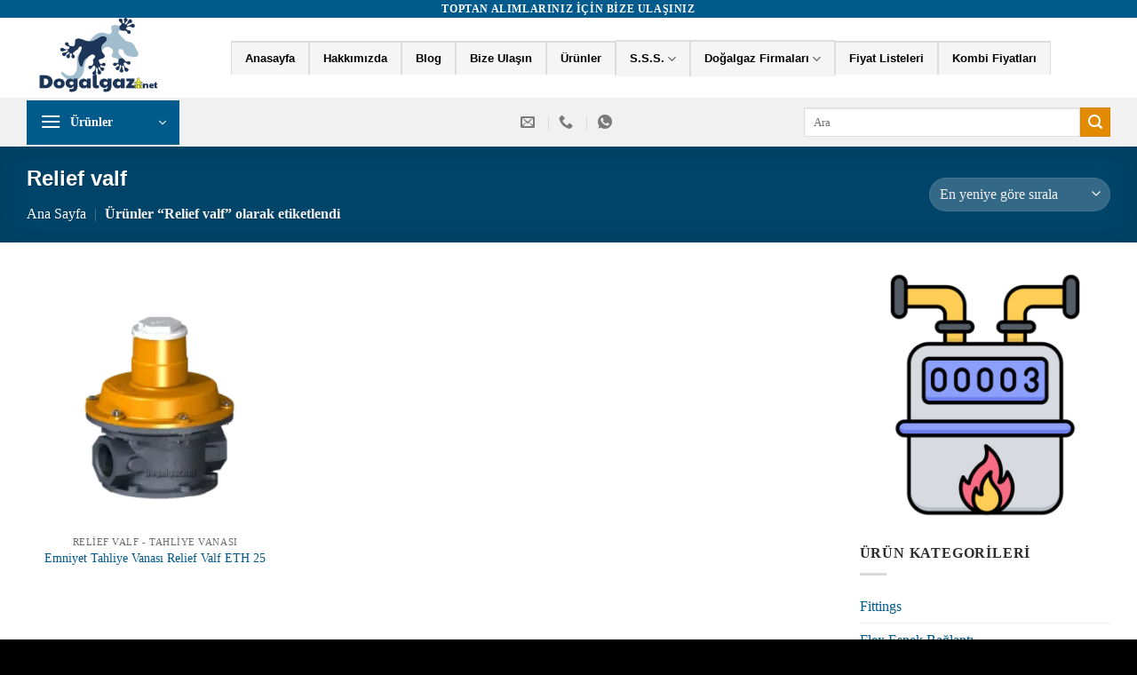

--- FILE ---
content_type: text/html; charset=UTF-8
request_url: https://dogalgaz.net/urun-etiketi/relief-valf/
body_size: 36823
content:
<!DOCTYPE html><html lang="tr" prefix="og: https://ogp.me/ns#" class="loading-site no-js"><head><script data-no-optimize="1" type="pmdelayedscript" data-cfasync="false" data-no-defer="1" data-no-minify="1">var litespeed_docref=sessionStorage.getItem("litespeed_docref");litespeed_docref&&(Object.defineProperty(document,"referrer",{get:function(){return litespeed_docref}}),sessionStorage.removeItem("litespeed_docref"));</script> <meta charset="UTF-8" /><link rel="profile" href="http://gmpg.org/xfn/11" /><link rel="pingback" href="https://dogalgaz.net/xmlrpc.php" /> <script data-optimized="1" src="[data-uri]" defer type="pmdelayedscript" data-cfasync="false" data-no-optimize="1" data-no-defer="1" data-no-minify="1"></script> <meta name="viewport" content="width=device-width, initial-scale=1" /><title>Relief valf | Doğalgaz Tesisat Ekipmanları ve Güncel Fiyatlar</title><style id="perfmatters-used-css">.wpcf7 .screen-reader-response{position:absolute;overflow:hidden;clip:rect(1px,1px,1px,1px);clip-path:inset(50%);height:1px;width:1px;margin:-1px;padding:0;border:0;word-wrap:normal !important;}.wpcf7 .hidden-fields-container{display:none;}.wpcf7 form .wpcf7-response-output{margin:2em .5em 1em;padding:.2em 1em;border:2px solid #00a0d2;}.wpcf7 form.init .wpcf7-response-output,.wpcf7 form.resetting .wpcf7-response-output,.wpcf7 form.submitting .wpcf7-response-output{display:none;}.wpcf7-form-control-wrap{position:relative;}@keyframes spin{from{transform:rotate(0deg);}to{transform:rotate(360deg);}}@keyframes blink{from{opacity:0;}50%{opacity:1;}to{opacity:0;}}.wpcf7 [inert]{opacity:.5;}.wpcf7 input[type="file"]{cursor:pointer;}.wpcf7 input[type="file"]:disabled{cursor:default;}.wpcf7 .wpcf7-submit:disabled{cursor:not-allowed;}.wpcf7 input[type="url"],.wpcf7 input[type="email"],.wpcf7 input[type="tel"]{direction:ltr;}@font-face{font-family:square721_cn_btroman;src:url("https://dogalgaz.net/wp-content/plugins/wpdiscuz/assets/css/../../themes/default/css/fonts/sqr721c-webfont.eot");src:url("https://dogalgaz.net/wp-content/plugins/wpdiscuz/assets/css/../../themes/default/css/fonts/sqr721c-webfont.eot?#iefix") format("embedded-opentype"),url("https://dogalgaz.net/wp-content/plugins/wpdiscuz/assets/css/../../themes/default/css/fonts/sqr721c-webfont.woff2") format("woff2"),url("https://dogalgaz.net/wp-content/plugins/wpdiscuz/assets/css/../../themes/default/css/fonts/sqr721c-webfont.woff") format("woff"),url("https://dogalgaz.net/wp-content/plugins/wpdiscuz/assets/css/../../themes/default/css/fonts/sqr721c-webfont.ttf") format("truetype"),url("https://dogalgaz.net/wp-content/plugins/wpdiscuz/assets/css/../../themes/default/css/fonts/sqr721c-webfont.svg#svgFontName") format("svg");font-display:swap;}html{-ms-text-size-adjust:100%;-webkit-text-size-adjust:100%;font-family:sans-serif;}body{margin:0;}article,aside,details,figcaption,figure,footer,header,main,menu,nav,section,summary{display:block;}[hidden],template{display:none;}a{background-color:transparent;}a:active,a:hover{outline-width:0;}b,strong{font-weight:inherit;font-weight:bolder;}img{border-style:none;}button,input,select,textarea{font:inherit;}button,input,select{overflow:visible;}button,select{text-transform:none;}[type=button],[type=reset],[type=submit],button{cursor:pointer;}[disabled]{cursor:default;}[type=reset],[type=submit],button,html [type=button]{-webkit-appearance:button;}button::-moz-focus-inner,input::-moz-focus-inner{border:0;padding:0;}button:-moz-focusring,input:-moz-focusring{outline:1px dotted ButtonText;}fieldset{border:1px solid silver;margin:0 2px;padding:.35em .625em .75em;}textarea{overflow:auto;}[type=checkbox],[type=radio]{box-sizing:border-box;padding:0;}[type=number]::-webkit-inner-spin-button,[type=number]::-webkit-outer-spin-button{height:auto;}[type=search]{-webkit-appearance:textfield;}[type=search]::-webkit-search-cancel-button,[type=search]::-webkit-search-decoration{-webkit-appearance:none;}*,:after,:before,html{box-sizing:border-box;}html{-webkit-tap-highlight-color:rgba(0,0,0,0);background-attachment:fixed;}body{-webkit-font-smoothing:antialiased;-moz-osx-font-smoothing:grayscale;color:#777;}img{display:inline-block;height:auto;max-width:100%;vertical-align:middle;}p:empty{display:none;}a,button,input{touch-action:manipulation;}.col,.columns,.gallery-item{margin:0;padding:0 15px 30px;position:relative;width:100%;}.col-inner{background-position:50% 50%;background-repeat:no-repeat;background-size:cover;flex:1 0 auto;margin-left:auto;margin-right:auto;position:relative;width:100%;}@media screen and (min-width:850px){.col:first-child .col-inner{margin-left:auto;margin-right:0;}.col+.col .col-inner{margin-left:0;margin-right:auto;}}@media screen and (max-width:849px){.col{padding-bottom:30px;}}@media screen and (min-width:850px){.col-divided{border-right:1px solid #ececec;padding-right:30px;}.col.col-divided:not(.col-first):last-child{border-left:1px solid #ececec;border-right:0;padding-left:30px;padding-right:0;}.col-border+.col,.col-divided+.col{padding-left:30px;}}.dark .col-divided{border-color:hsla(0,0%,100%,.2);}.small-12,.small-columns-1 .flickity-slider>.col,.small-columns-1>.col{flex-basis:100%;max-width:100%;}.small-columns-2 .flickity-slider>.col,.small-columns-2>.col{flex-basis:50%;max-width:50%;}@media screen and (min-width:550px){.medium-6{flex-basis:50%;max-width:50%;}.medium-12,.medium-columns-1 .flickity-slider>.col,.medium-columns-1>.col{flex-basis:100%;max-width:100%;}.medium-columns-3 .flickity-slider>.col,.medium-columns-3>.col{flex-basis:33.3333333333%;max-width:33.3333333333%;}}@media screen and (min-width:850px){.large-3{flex-basis:25%;max-width:25%;}.large-4{flex-basis:33.3333333333%;max-width:33.3333333333%;}.large-6{flex-basis:50%;max-width:50%;}.large-9{flex-basis:75%;max-width:75%;}.gallery-columns-3 .gallery-item,.large-columns-3 .flickity-slider>.col,.large-columns-3>.col{flex-basis:33.3333333333%;max-width:33.3333333333%;}}.has-shadow>.col>.col-inner{background-color:#fff;}.container,.container-width,.full-width .ubermenu-nav,.row,body.boxed,body.framed{margin-left:auto;margin-right:auto;width:100%;}.container{padding-left:15px;padding-right:15px;}.container,.container-width,.full-width .ubermenu-nav,.row{max-width:1080px;}.row.row-collapse{max-width:1050px;}.row.row-small{max-width:1065px;}.flex-row{align-items:center;display:flex;flex-flow:row nowrap;justify-content:space-between;width:100%;}.text-center .flex-row{justify-content:center;}.header .flex-row{height:100%;}.flex-col{max-height:100%;}.flex-grow{-ms-flex-negative:1;-ms-flex-preferred-size:auto !important;flex:1;}.flex-center{margin:0 auto;}.flex-left{margin-right:auto;}.flex-right{margin-left:auto;}.flex-has-center>.flex-col:not(.flex-center),.flex-has-center>.flex-row>.flex-col:not(.flex-center),.flex-has-center>.nav-row>.flex-col:not(.flex-center){flex:1;}@media (max-width:849px){.medium-flex-wrap{flex-flow:column wrap;}.medium-flex-wrap .flex-col{flex-grow:0;padding-bottom:5px;padding-top:5px;width:100%;}.medium-text-center .flex-row{justify-content:center;}}@media (-ms-high-contrast:none){.nav>li>a>i{top:-1px;}}.gallery,.row{display:flex;flex-flow:row wrap;width:100%;}.row>div:not(.col):not([class^=col-]):not([class*=" col-"]){width:100% !important;}.container .row:not(.row-collapse),.lightbox-content .row:not(.row-collapse),.row .gallery,.row .row:not(.row-collapse){margin-left:-15px;margin-right:-15px;padding-left:0;padding-right:0;width:auto;}.row .container{padding-left:0;padding-right:0;}.banner+.row:not(.row-collapse),.banner-grid-wrapper+.row:not(.row-collapse),.section+.row:not(.row-collapse),.slider-wrapper+.row:not(.row-collapse){margin-top:30px;}.row-collapse{padding:0;}.row-collapse>.col,.row-collapse>.flickity-viewport>.flickity-slider>.col{padding:0 !important;}.row-collapse>.col .container{max-width:100%;}.container .row-small:not(.row-collapse),.row .row-small:not(.row-collapse){margin-bottom:0;margin-left:-10px;margin-right:-10px;}.row-small>.col,.row-small>.flickity-viewport>.flickity-slider>.col{margin-bottom:0;padding:0 9.8px 19.6px;}.section{align-items:center;display:flex;flex-flow:row;min-height:auto;padding:30px 0;position:relative;width:100%;}.section.dark{background-color:#666;}.section-bg{overflow:hidden;}.section-bg,.section-content{width:100%;}.section-content{z-index:1;}.container .section,.row .section{padding-left:30px;padding-right:30px;}.section-bg :is(img,picture,video){height:100%;left:0;-o-object-fit:cover;object-fit:cover;-o-object-position:50% 50%;object-position:50% 50%;position:absolute;top:0;width:100%;}.nav-dropdown{background-color:#fff;color:#777;display:table;left:-99999px;margin:0;max-height:0;min-width:260px;opacity:0;padding:20px 0;position:absolute;text-align:left;transition:opacity .25s,visibility .25s;visibility:hidden;z-index:9;}.dark.nav-dropdown{color:#f1f1f1;}.nav-dropdown:after{clear:both;content:"";display:block;height:0;visibility:hidden;}.nav-dropdown li{display:block;margin:0;vertical-align:top;}.nav-dropdown li ul{margin:0;padding:0;}.nav-dropdown>li.html{min-width:260px;}.next-prev-thumbs li.has-dropdown:hover>.nav-dropdown,.no-js li.has-dropdown:hover>.nav-dropdown,li.current-dropdown>.nav-dropdown{left:-15px;max-height:inherit;opacity:1;visibility:visible;}.nav-right li.current-dropdown:last-child>.nav-dropdown,.nav-right li.has-dropdown:hover:last-child>.nav-dropdown{left:auto;right:-15px;}.nav-column li>a,.nav-dropdown>li>a{display:block;line-height:1.3;padding:10px 20px;width:auto;}.nav-column>li:last-child:not(.nav-dropdown-col)>a,.nav-dropdown>li:last-child:not(.nav-dropdown-col)>a{border-bottom:0 !important;}.nav-dropdown .menu-item-has-children>a,.nav-dropdown .nav-dropdown-col>a,.nav-dropdown .title>a{color:#000;font-size:.8em;font-weight:bolder;text-transform:uppercase;}.nav-dropdown-bold .nav-column li>a,.nav-dropdown.nav-dropdown-bold>li>a{border-radius:10px;margin:0 10px;padding-left:10px;padding-right:5px;}.nav-dropdown-bold .nav-column li>a:hover,.nav-dropdown-bold.dark .nav-column li>a:hover,.nav-dropdown.nav-dropdown-bold.dark>li>a:hover,.nav-dropdown.nav-dropdown-bold>li>a:hover{background-color:var(--fs-color-primary);color:#fff !important;}.nav-dropdown.nav-dropdown-bold li.html,.nav-dropdown.nav-dropdown-simple li.html{padding:0 20px 10px;}.nav-dropdown-has-arrow li.has-dropdown:after,.nav-dropdown-has-arrow li.has-dropdown:before{border:solid transparent;bottom:-2px;content:"";height:0;left:50%;opacity:0;pointer-events:none;position:absolute;width:0;z-index:10;}.nav-dropdown-has-arrow li.has-dropdown:after{border-color:hsla(0,0%,87%,0) hsla(0,0%,87%,0) #fff;border-width:8px;margin-left:-8px;}.nav-dropdown-has-arrow li.has-dropdown:before{border-width:11px;margin-left:-11px;z-index:-999;}.nav-dropdown-has-arrow .ux-nav-vertical-menu .menu-item-design-custom-size:after,.nav-dropdown-has-arrow .ux-nav-vertical-menu .menu-item-design-custom-size:before,.nav-dropdown-has-arrow .ux-nav-vertical-menu .menu-item-design-default:after,.nav-dropdown-has-arrow .ux-nav-vertical-menu .menu-item-design-default:before,.nav-dropdown-has-arrow li.has-dropdown.menu-item-design-container-width:after,.nav-dropdown-has-arrow li.has-dropdown.menu-item-design-container-width:before,.nav-dropdown-has-arrow li.has-dropdown.menu-item-design-full-width:after,.nav-dropdown-has-arrow li.has-dropdown.menu-item-design-full-width:before{display:none;}.nav-dropdown-has-shadow .nav-dropdown{box-shadow:1px 1px 15px rgba(0,0,0,.15);}.nav-dropdown-has-arrow.nav-dropdown-has-border li.has-dropdown:before{border-bottom-color:#ddd;}.nav-dropdown-has-border .nav-dropdown{border:2px solid #ddd;}.nav p{margin:0;padding-bottom:0;}.nav,.nav ul:not(.nav-dropdown){margin:0;padding:0;}.nav>li>a.button,.nav>li>button{margin-bottom:0;}.nav{align-items:center;display:flex;flex-flow:row wrap;width:100%;}.nav,.nav>li{position:relative;}.nav>li{display:inline-block;list-style:none;margin:0 7px;padding:0;transition:background-color .3s;}.nav>li>a{align-items:center;display:inline-flex;flex-wrap:wrap;padding:10px 0;}.html .nav>li>a{padding-bottom:0;padding-top:0;}.nav-small .nav>li>a,.nav.nav-small>li>a{font-weight:400;padding-bottom:5px;padding-top:5px;vertical-align:top;}.nav-small.nav>li.html{font-size:.75em;}.nav-center{justify-content:center;}.nav-left{justify-content:flex-start;}.nav-right{justify-content:flex-end;}@media (max-width:849px){.medium-nav-center{justify-content:center;}}.nav-column>li>a,.nav-dropdown>li>a,.nav-vertical-fly-out>li>a,.nav>li>a{color:hsla(0,0%,40%,.85);transition:all .2s;}.nav-column>li>a,.nav-dropdown>li>a{display:block;}.nav-column li.active>a,.nav-column li>a:hover,.nav-dropdown li.active>a,.nav-dropdown>li>a:hover,.nav-vertical-fly-out>li>a:hover,.nav>li.active>a,.nav>li.current>a,.nav>li>a.active,.nav>li>a.current,.nav>li>a:hover{color:hsla(0,0%,7%,.85);}.nav li:first-child{margin-left:0 !important;}.nav li:last-child{margin-right:0 !important;}.nav-uppercase>li>a{font-weight:bolder;letter-spacing:.02em;text-transform:uppercase;}@media (min-width:850px){.nav-divided>li{margin:0 .7em;}.nav-divided>li+li>a:after{border-left:1px solid rgba(0,0,0,.1);content:"";height:15px;left:-1em;margin-top:-7px;position:absolute;top:50%;width:1px;}}li.html .row,li.html form,li.html input,li.html select{margin:0;}li.html>.button{margin-bottom:0;}.nav-line-bottom>li>a:before,.nav-line-grow>li>a:before,.nav-line>li>a:before{background-color:var(--fs-color-primary);content:" ";height:3px;left:50%;opacity:0;position:absolute;top:0;transform:translateX(-50%);transition:all .3s;width:100%;}.nav-line-bottom>li.active>a:before,.nav-line-bottom>li:hover>a:before,.nav-line-grow>li.active>a:before,.nav-line-grow>li:hover>a:before,.nav-line>li.active>a:before,.nav-line>li:hover>a:before{opacity:1;}.nav:hover>li:not(:hover)>a:before{opacity:0;}.nav-line-bottom>li:after,.nav-line-bottom>li:before{display:none;}.nav-line-bottom>li>a:before{bottom:0;top:auto;}.nav-tabs>li.active>a{background-color:#fff;}.nav-dark .nav.nav-tabs>li.active>a{color:#000;}.nav-box>li,.nav-outline>li,.nav-pills>li,.nav-tabs>li{margin:0;}.nav-tabs>li>a{background-color:rgba(0,0,0,.04);border-left:1px solid #ddd;border-right:1px solid #ddd;border-top:2px solid #ddd;padding-left:15px;padding-right:15px;}.nav-tabs>li.active>a{border-top-color:var(--fs-color-primary);}.nav-dark .nav-tabs>li:not(.active)>a{background-color:hsla(0,0%,100%,.1);border-color:transparent;}.sidebar-menu-tabs__tab{background-color:rgba(0,0,0,.02);flex:1 0 50%;list-style-type:none;max-width:50%;text-align:center;}.sidebar-menu-tabs__tab.active{background-color:rgba(0,0,0,.05);}.sidebar-menu-tabs__tab-text{flex:1 1 auto;}.sidebar-menu-tabs.nav>li{margin:0;}.sidebar-menu-tabs.nav>li>a{display:flex;padding:15px 10px;}.active>ul.children,.active>ul.sub-menu:not(.nav-dropdown){display:block !important;}.nav.nav-vertical{flex-flow:column;}.nav.nav-vertical li{list-style:none;margin:0;width:100%;}.nav-vertical li li{font-size:1em;padding-left:.5em;}.nav-vertical>li{align-items:center;display:flex;flex-flow:row wrap;}.nav-vertical>li ul{width:100%;}.nav-vertical li li.menu-item-has-children{margin-bottom:1em;}.nav-vertical li li.menu-item-has-children:not(:first-child){margin-top:1em;}.nav-vertical>li>a,.nav-vertical>li>ul>li a{align-items:center;display:flex;flex-grow:1;width:auto;}.nav-vertical li li.menu-item-has-children>a{color:#000;font-size:.8em;font-weight:bolder;text-transform:uppercase;}.nav-vertical>li.html{padding-bottom:1em;padding-top:1em;}.nav-vertical>li>ul li a{color:#666;transition:color .2s;}.nav-vertical>li>ul li a:hover{color:#111;opacity:1;}.nav-vertical>li>ul{margin:0 0 2em;padding-left:1em;}.nav .children{left:-99999px;opacity:0;position:fixed;transform:translateX(-10px);transition:background-color .6s,transform .3s,opacity .3s;}@media (prefers-reduced-motion){.nav .children{opacity:1;transform:none;}}.nav:not(.nav-slide) .active>.children{left:auto;opacity:1;padding-bottom:30px;position:inherit;transform:translateX(0);}.nav-sidebar.nav-vertical>li.menu-item.active,.nav-sidebar.nav-vertical>li.menu-item:hover{background-color:rgba(0,0,0,.05);}.nav-sidebar.nav-vertical>li+li{border-top:1px solid #ececec;}.dark .nav-sidebar.nav-vertical>li+li,.dark .nav-vertical-fly-out>li+li{border-color:hsla(0,0%,100%,.2);}.nav-vertical>li+li{border-top:1px solid #ececec;}.nav-vertical-fly-out>li+li{border-color:#ececec;}.nav-vertical.nav-tabs>li>a{border:0;}.nav-vertical.nav-tabs>li.active>a{border-left:3px solid var(--fs-color-primary);}.text-center .nav-vertical li{border:0;}.text-center .nav-vertical li li,.text-center.nav-vertical li li{padding-left:0;}.nav-vertical .header-button,.nav-vertical .social-icons{display:block;width:100%;}.header-vertical-menu__opener{align-items:center;background-color:var(--fs-color-primary);display:flex;flex-direction:row;font-size:.9em;font-weight:600;height:50px;justify-content:space-between;padding:12px 15px;width:250px;}.header-vertical-menu__opener .icon-menu{font-size:1.7em;margin-right:10px;}.header-vertical-menu__title{flex:1 1 auto;}.header-vertical-menu__fly-out{background-color:#fff;opacity:0;position:absolute;visibility:hidden;width:250px;z-index:9;}.header-vertical-menu__fly-out .nav-vertical-fly-out{align-items:stretch;display:flex;flex-direction:column;}.header-vertical-menu__fly-out .nav-vertical-fly-out>li.menu-item{list-style:none;margin:0;position:static;}.header-vertical-menu__fly-out .nav-vertical-fly-out>li.menu-item[class*=" label-"]>a:after,.header-vertical-menu__fly-out .nav-vertical-fly-out>li.menu-item[class^=label-]>a:after{order:2;top:0;}.header-vertical-menu__fly-out .nav-vertical-fly-out>li.menu-item>a>i.icon-angle-down{margin-left:auto;margin-right:-.1em;order:3;transform:rotate(-90deg);}.header-vertical-menu__fly-out .nav-vertical-fly-out>li.menu-item>a{align-items:center;display:flex;padding:10px 15px;}.header-vertical-menu__fly-out .nav-top-link{font-size:.9em;order:1;}.header-wrapper:not(.stuck) .header-vertical-menu__fly-out{transition:opacity .25s,visibility .25s;}.header-vertical-menu__fly-out.has-shadow{box-shadow:1px 1px 15px rgba(0,0,0,.15);}.header-vertical-menu:hover .header-vertical-menu__fly-out{opacity:1;visibility:visible;}.badge-container{margin:30px 0 0;}.box{margin:0 auto;position:relative;width:100%;}.box>a{display:block;width:100%;}.box a{display:inline-block;}.box,.box-image,.box-text{transition:opacity .3s,transform .3s,background-color .3s;}.box-image>a,.box-image>div>a{display:block;}.box-image>a:focus-visible,.box-image>div>a:focus-visible{outline-offset:-2px;}.box-text{font-size:.9em;padding-bottom:1.4em;padding-top:.7em;position:relative;width:100%;}.has-shadow .box-text{padding-left:1.2em;padding-right:1.2em;}@media (max-width:549px){.box-text{font-size:85%;}}.box-image{height:auto;margin:0 auto;overflow:hidden;position:relative;}.box-image[style*=-radius]{-webkit-mask-image:-webkit-radial-gradient(#fff,#000);}.box-text.text-center{padding-left:10px;padding-right:10px;}.box-image img{margin:0 auto;max-width:100%;width:100%;}.button,button,input[type=button],input[type=reset],input[type=submit]{background-color:transparent;border:1px solid transparent;border-radius:0;box-sizing:border-box;color:currentColor;cursor:pointer;display:inline-block;font-size:.97em;font-weight:bolder;letter-spacing:.03em;line-height:2.4em;margin-right:1em;margin-top:0;max-width:100%;min-height:2.5em;padding:0 1.2em;position:relative;text-align:center;text-decoration:none;text-rendering:optimizeLegibility;text-shadow:none;text-transform:uppercase;transition:transform .3s,border .3s,background .3s,box-shadow .3s,opacity .3s,color .3s;vertical-align:middle;}.button span{display:inline-block;line-height:1.6;}.button.is-outline{line-height:2.19em;}.nav>li>a.button,.nav>li>a.button:hover{padding-bottom:0;padding-top:0;}.nav>li>a.button:hover{color:#fff;}.button,input[type=button].button,input[type=reset].button,input[type=submit],input[type=submit].button{background-color:var(--fs-color-primary);border-color:rgba(0,0,0,.05);color:#fff;}.button.is-outline,input[type=button].is-outline,input[type=reset].is-outline,input[type=submit].is-outline{background-color:transparent;border:2px solid;}.button:hover,.dark .button.is-form:hover,input[type=button]:hover,input[type=reset]:hover,input[type=submit]:hover{box-shadow:inset 0 0 0 100px rgba(0,0,0,.2);color:#fff;opacity:1;outline:none;}.dark .button,.dark input[type=button],.dark input[type=reset],.dark input[type=submit]{color:#fff;}.is-outline{color:silver;}.is-outline:hover{box-shadow:none !important;}.primary,input[type=submit],input[type=submit].button{background-color:var(--fs-color-primary);}.is-outline:hover,.primary.is-outline:hover{background-color:var(--fs-color-primary);border-color:var(--fs-color-primary);color:#fff;}.button.alt,.button.checkout,.checkout-button,.secondary{background-color:var(--fs-color-secondary);}.secondary.is-link,.secondary.is-outline,.secondary.is-underline{color:var(--fs-color-secondary);}.secondary.is-outline:hover{background-color:var(--fs-color-secondary);border-color:var(--fs-color-secondary);color:#fff;}a.primary:not(.button),a.secondary:not(.button){background-color:transparent;}.text-center .button:first-of-type{margin-left:0 !important;}.text-center .button:last-of-type,.text-right .button:last-of-type{margin-right:0 !important;}.button.disabled,.button[disabled],button.disabled,button[disabled]{opacity:.6;}.header-button{display:inline-block;}.header-button .plain.is-outline:not(:hover){color:#999;}.nav-dark .header-button .plain.is-outline:not(:hover){color:#fff;}.header-button .button{margin:0;}.flex-col .button,.flex-col button,.flex-col input{margin-bottom:0;}.is-divider{background-color:rgba(0,0,0,.1);display:block;height:3px;margin:1em 0;max-width:30px;width:100%;}.widget .is-divider{margin-top:.66em;}.dark .is-divider{background-color:hsla(0,0%,100%,.3);}form{margin-bottom:0;}.select-resize-ghost,.select2-container .select2-choice,.select2-container .select2-selection,input[type=date],input[type=email],input[type=number],input[type=password],input[type=search],input[type=tel],input[type=text],input[type=url],select,textarea{background-color:#fff;border:1px solid #ddd;border-radius:0;box-shadow:inset 0 1px 2px rgba(0,0,0,.1);box-sizing:border-box;color:#333;font-size:.97em;height:2.507em;max-width:100%;padding:0 .75em;transition:color .3s,border .3s,background .3s,opacity .3s;vertical-align:middle;width:100%;}@media (max-width:849px){.select-resize-ghost,.select2-container .select2-choice,.select2-container .select2-selection,input[type=date],input[type=email],input[type=number],input[type=password],input[type=search],input[type=tel],input[type=text],input[type=url],select,textarea{font-size:1rem;}}input:hover,select:hover,textarea:hover{box-shadow:inset 0 -1.8em 1em 0 transparent;}input[type=email],input[type=number],input[type=search],input[type=tel],input[type=text],input[type=url],textarea{-webkit-appearance:none;-moz-appearance:none;appearance:none;}textarea{min-height:120px;padding-top:.7em;}input[type=email]:focus,input[type=number]:focus,input[type=password]:focus,input[type=search]:focus,input[type=tel]:focus,input[type=text]:focus,select:focus,textarea:focus{background-color:#fff;box-shadow:0 0 5px #ccc;color:#333;opacity:1 !important;outline:0;}label,legend{display:block;font-size:.9em;font-weight:700;margin-bottom:.4em;}fieldset{border-width:0;padding:0;}input[type=checkbox],input[type=radio]{display:inline;font-size:16px;margin-right:10px;}input[type=checkbox]+label,input[type=radio]+label{display:inline;}.select-resize-ghost,.select2-container .select2-choice,.select2-container .select2-selection,select{-webkit-appearance:none;-moz-appearance:none;background-color:#fff;background-image:url("data:image/svg+xml;charset=utf8, %3Csvg xmlns=\'http://www.w3.org/2000/svg\' width=\'24\' height=\'24\' viewBox=\'0 0 24 24\' fill=\'none\' stroke=\'%23333\' stroke-width=\'2\' stroke-linecap=\'round\' stroke-linejoin=\'round\' class=\'feather feather-chevron-down\'%3E%3Cpolyline points=\'6 9 12 15 18 9\'%3E%3C/polyline%3E%3C/svg%3E");background-position:right .45em top 50%;background-repeat:no-repeat;background-size:auto 16px;border-radius:0;box-shadow:inset 0 -1.4em 1em 0 rgba(0,0,0,.02);display:block;padding-right:1.4em;}@media (-ms-high-contrast:none),screen and (-ms-high-contrast:active){select::-ms-expand{display:none;}select:focus::-ms-value{background:transparent;color:currentColor;}}.form-flat input:not([type=submit]),.form-flat select,.form-flat textarea{background-color:rgba(0,0,0,.03);border-color:rgba(0,0,0,.09);border-radius:99px;box-shadow:none;color:currentColor !important;}.form-flat button,.form-flat input{border-radius:99px;}.form-flat textarea{border-radius:15px;}.flex-row.form-flat .flex-col,.form-flat .flex-row .flex-col{padding-right:4px;}.dark .form-flat input:not([type=submit]),.dark .form-flat select,.dark .form-flat textarea,.nav-dark .form-flat input:not([type=submit]),.nav-dark .form-flat select,.nav-dark .form-flat textarea{background-color:hsla(0,0%,100%,.2) !important;border-color:hsla(0,0%,100%,.09);color:#fff;}.dark .form-flat select option{color:#333;}.dark .form-flat select,.nav-dark .form-flat select{background-image:url("data:image/svg+xml;charset=utf8, %3Csvg xmlns=\'http://www.w3.org/2000/svg\' width=\'24\' height=\'24\' viewBox=\'0 0 24 24\' fill=\'none\' stroke=\'%23fff\' stroke-width=\'2\' stroke-linecap=\'round\' stroke-linejoin=\'round\' class=\'feather feather-chevron-down\'%3E%3Cpolyline points=\'6 9 12 15 18 9\'%3E%3C/polyline%3E%3C/svg%3E");}.dark .form-flat input::-webkit-input-placeholder,.nav-dark .form-flat input::-webkit-input-placeholder{color:#fff;}.form-flat .button.icon{background-color:transparent !important;border-color:transparent !important;box-shadow:none;color:currentColor !important;}.links>li>a:before,i[class*=" icon-"],i[class^=icon-]{speak:none !important;display:inline-block;font-display:block;font-family:fl-icons !important;font-style:normal !important;font-variant:normal !important;font-weight:400 !important;line-height:1.2;margin:0;padding:0;position:relative;text-transform:none !important;}.widget-title i{margin-right:4px;opacity:.35;}.button i,button i{top:-1.5px;vertical-align:middle;}a.icon:not(.button),button.icon:not(.button){font-family:sans-serif;font-size:1.2em;margin-left:.25em;margin-right:.25em;}.header a.icon:not(.button){margin-left:.3em;margin-right:.3em;}.header .nav-small a.icon:not(.button){font-size:1em;}.button.icon{display:inline-block;margin-left:.12em;margin-right:.12em;min-width:2.5em;padding-left:.6em;padding-right:.6em;}.button.icon i{font-size:1.2em;}.button.icon i+span{padding-right:.5em;}.button.icon.is-small{border-width:1px;}.button.icon.is-small i{top:-1px;}.button.icon.circle,.button.icon.round{padding-left:0;padding-right:0;}.button.icon.circle>span,.button.icon.round>span{margin:0 8px;}.button.icon.circle>span+i,.button.icon.round>span+i{margin-left:-4px;}.button.icon.circle>i,.button.icon.round>i{margin:0 8px;}.button.icon.circle>i+span,.button.icon.round>i+span{margin-left:-4px;}.button.icon.circle>i:only-child,.button.icon.round>i:only-child{margin:0;}.nav>li>a>i{font-size:20px;transition:color .3s;vertical-align:middle;}.nav>li>a>i+span{margin-left:5px;}.nav>li>a>span+i{margin-left:5px;}.nav-small>li>a>i{font-size:1em;}.nav>li>a>i.icon-search{font-size:1.2em;}.nav>li>a>i.icon-menu{font-size:1.9em;}.nav>li.has-icon>a>i{min-width:1em;}.nav-vertical>li>a>i{font-size:16px;opacity:.6;}.header-button a.icon:not(.button){display:inline-block;padding:6px 0;}.header-button a.icon:not(.button) i{font-size:24px;}.header-button a.icon:not(.button) i.icon-search{font-size:16px;}.nav-small .header-button a.icon:not(.button){padding:3px 0;}.button:not(.icon)>i{margin-left:-.15em;margin-right:.4em;}.button:not(.icon)>span+i{margin-left:.4em;margin-right:-.15em;}.has-dropdown .icon-angle-down{font-size:16px;margin-left:.2em;opacity:.6;}[data-icon-label]{position:relative;}[data-icon-label="0"]:after{display:none;}[data-icon-label]:after{background-color:var(--fs-color-secondary);border-radius:99px;box-shadow:1px 1px 3px 0 rgba(0,0,0,.3);color:#fff;content:attr(data-icon-label);font-family:Arial,Sans-serif !important;font-size:11px;font-style:normal;font-weight:bolder;height:17px;letter-spacing:-.5px;line-height:17px;min-width:17px;opacity:.9;padding-left:2px;padding-right:2px;position:absolute;right:-10px;text-align:center;top:-10px;transition:transform .2s;z-index:1;}.nav-small [data-icon-label]:after{font-size:10px;height:13px;line-height:13px;min-width:13px;right:-10px;top:-4px;}.button [data-icon-label]:after{right:-12px;top:-12px;}img{opacity:1;transition:opacity 1s;}.has-equal-box-heights .box-image img,.has-format img,.image-cover img,.video-fit iframe,.video-fit video,img.back-image{bottom:0;font-family:"object-fit: cover;";height:100%;left:0;-o-object-fit:cover;object-fit:cover;-o-object-position:50% 50%;object-position:50% 50%;position:absolute;right:0;top:0;width:100%;}.has-equal-box-heights .box-image{padding-top:100%;}.image-tools{padding:10px;position:absolute;}.image-tools a:last-child{margin-bottom:0;}.image-tools a.button{display:block;}.image-tools.bottom.left{padding-right:0;padding-top:0;}.image-tools.top.right{padding-bottom:0;padding-left:0;}@media only screen and (max-device-width:1024px){.image-tools{opacity:1 !important;padding:5px;}}.mfp-hide{display:none !important;}@keyframes spin{0%{transform:rotate(0deg);}to{transform:rotate(1turn);}}.ux-menu-link{align-items:center;}.ux-menu-link--active .ux-menu-link__link,.ux-menu-link:hover .ux-menu-link__link{color:hsla(0,0%,7%,.85);}.dark .ux-menu-link__link{border-bottom-color:hsla(0,0%,100%,.2);}.dark .ux-menu-link--active .ux-menu-link__link,.dark .ux-menu-link:hover .ux-menu-link__link{color:hsla(0,0%,100%,.85);}.ux-menu.ux-menu--divider-solid .ux-menu-link:not(:last-of-type) .ux-menu-link__link{border-bottom-style:solid;}.ux-menu-link__link{align-items:baseline;border-bottom-color:#ececec;border-bottom-width:1px;color:currentColor;flex:1;min-height:2.5em;padding-bottom:.3em;padding-top:.3em;transition:all .2s;}.ux-menu-link__icon{flex-shrink:0;vertical-align:middle;width:16px;}.ux-menu-link__icon+.ux-menu-link__text{padding-left:.5em;}.ux-menu-title{align-items:center;color:#000;font-size:.8em;font-weight:bolder;margin-top:5px;min-height:3.125em;padding-bottom:.3em;padding-top:.3em;text-transform:uppercase;}.ux-menu-link+.ux-menu-title{margin-top:5px !important;}.dark .ux-menu-title{color:currentColor;}.stack{--stack-gap:0;display:flex;}.stack>.text>:first-child{margin-top:0;}.stack>.text>:last-child{margin-bottom:0;}.stack-col{flex-direction:column;}.stack-col>*{margin:0 !important;}.stack-col>*~*{margin-top:var(--stack-gap) !important;}.justify-start{justify-content:flex-start;}label{color:#222;}a{color:var(--fs-experimental-link-color);text-decoration:none;}.button:focus:not(:focus-visible),a:focus:not(:focus-visible),button:focus:not(:focus-visible),input:focus:not(:focus-visible){outline:none;}.button:focus-visible,a:focus-visible,button:focus-visible,input:focus-visible{outline:2px solid currentColor;outline-offset:2px;}a.plain{color:currentColor;transition:color .3s,opacity .3s,transform .3s;}.nav-dark a.plain:hover{opacity:.7;}a.icon-circle:hover,a.remove:hover,a:hover{color:var(--fs-experimental-link-color-hover);}.primary:focus-visible,.submit-button:focus-visible,button[type=submit]:focus-visible{outline-color:var(--fs-color-primary);}.secondary:focus-visible{outline-color:var(--fs-color-secondary);}.dark .widget a,.dark a{color:currentColor;}.dark .widget a:hover,.dark a:hover{color:#fff;}ul{list-style:disc;}ol,ul{margin-top:0;padding:0;}ol ol,ol ul,ul ol,ul ul{margin:1.5em 0 1.5em 3em;}li{margin-bottom:.6em;}.col-inner ol li,.col-inner ul li,.entry-content ol li,.entry-content ul li,.entry-summary ol li,.entry-summary ul li{margin-left:1.3em;}.button,button,fieldset,input,select,textarea{margin-bottom:1em;}blockquote,dl,figure,form,ol,p,pre,ul{margin-bottom:1.3em;}form p{margin-bottom:.5em;}body{line-height:1.6;}h1,h2,h3,h4,h5,h6{color:#555;margin-bottom:.5em;margin-top:0;text-rendering:optimizeSpeed;width:100%;}.h1,h1{font-size:1.7em;}.h1,.h2,h1,h2{line-height:1.3;}.h3,h3{font-size:1.25em;}@media (max-width:549px){h1{font-size:1.4em;}h3,h4{font-size:1em;}}h3 label{display:inline-block;margin-right:10px;}p{margin-top:0;}h1>span,h2>span,h3>span,h4>span,h5>span,h6>span,p.headline>span{-webkit-box-decoration-break:clone;box-decoration-break:clone;}.uppercase,h6,span.widget-title,th{letter-spacing:.05em;line-height:1.05;text-transform:uppercase;}span.widget-title{font-size:1em;font-weight:600;}.is-normal{font-weight:400;}.is-uppercase,.uppercase{line-height:1.2;text-transform:uppercase;}.is-xlarge{font-size:1.5em;}.is-small,.is-small.button{font-size:.8em;}.is-smaller{font-size:.75em;}@media (max-width:549px){.is-xlarge{font-size:1.8em;}}.box-text a:not(.button),.box-text h1,.box-text h2,.box-text h3,.box-text h4,.box-text h5,.box-text h6{line-height:1.3;margin-bottom:.1em;margin-top:.1em;}.box-text p{margin-bottom:.1em;margin-top:.1em;}.box-text .button{margin-top:1em;}[data-line-height=xs]{line-height:.85 !important;}[data-line-height=s]{line-height:1 !important;}[data-line-height=m]{line-height:1.2 !important;}[data-line-height=l]{line-height:1.4 !important;}[data-line-height=xl]{line-height:1.6 !important;}.nav>li>a{font-size:.8em;}.nav>li.html{font-size:.85em;}[data-text-color=primary]{color:var(--fs-color-primary) !important;}[data-text-color=secondary]{color:var(--fs-color-secondary) !important;}[data-text-color=alert]{color:var(--fs-color-alert) !important;}[data-text-color=success]{color:var(--fs-color-success) !important;}[data-text-bg=primary]{background-color:var(--fs-color-primary);}[data-text-bg=secondary]{background-color:var(--fs-color-secondary);}[data-text-bg=alert]{background-color:var(--fs-color-alert);}[data-text-bg=success]{background-color:var(--fs-color-success);}.clear:after,.clearfix:after,.container:after,.row:after{clear:both;content:"";display:table;}@media (max-width:549px){.hide-for-small,[data-show=hide-for-small]{display:none !important;}}@media (min-width:550px){.show-for-small,[data-show=show-for-small]{display:none !important;}}@media (min-width:850px){.show-for-medium,[data-show=show-for-medium]{display:none !important;}}@media (max-width:849px){.hide-for-medium,[data-show=hide-for-medium]{display:none !important;}.medium-text-center .pull-left,.medium-text-center .pull-right{float:none;}.medium-text-center{float:none !important;text-align:center !important;width:100% !important;}}@media (min-width:850px){.hide-for-large,[data-show=hide-for-large]{display:none !important;}}.expand,.full-width{display:block;max-width:100% !important;padding-left:0 !important;padding-right:0 !important;width:100% !important;}.pull-left{margin-left:0 !important;}.mb-0{margin-bottom:0 !important;}.text-left{text-align:left;}.text-center{text-align:center;}.text-center .is-divider,.text-center .is-star-rating,.text-center .star-rating,.text-center>div,.text-center>div>div{margin-left:auto;margin-right:auto;}.text-center .pull-left,.text-center .pull-right{float:none;}.text-left .is-divider,.text-left .is-star-rating,.text-left .star-rating{margin-left:0;margin-right:auto;}.relative{position:relative !important;}.absolute{position:absolute !important;}.fixed{position:fixed !important;z-index:12;}.top{top:0;}.right{right:0;}.left{left:0;}.bottom,.fill{bottom:0;}.fill{height:100%;left:0;margin:0 !important;padding:0 !important;position:absolute;right:0;top:0;}.pull-left{float:left;}.bg-fill{background-position:50% 50%;background-repeat:no-repeat !important;background-size:cover !important;}.circle,.circle img{border-radius:999px !important;-o-object-fit:cover;object-fit:cover;}.round{border-radius:5px;}.hidden{display:none !important;visibility:hidden !important;}.z-1{z-index:21;}.z-top{z-index:9995;}.flex{display:flex;}.inline-block{display:inline-block;}.no-text-overflow{overflow:hidden;text-overflow:ellipsis;white-space:nowrap;}.op-7{opacity:.7;}.no-scrollbar{-ms-overflow-style:-ms-autohiding-scrollbar;scrollbar-width:none;}.no-scrollbar::-webkit-scrollbar{height:0 !important;width:0 !important;}.screen-reader-text{clip:rect(1px,1px,1px,1px);height:1px;overflow:hidden;position:absolute !important;width:1px;}.screen-reader-text:focus{clip:auto !important;background-color:#f1f1f1;border-radius:3px;box-shadow:0 0 2px 2px rgba(0,0,0,.6);color:#21759b;display:block;font-size:14px;font-size:.875rem;font-weight:700;height:auto;left:5px;line-height:normal;padding:15px 23px 14px;text-decoration:none;top:5px;width:auto;z-index:100000;}@media (prefers-reduced-motion:no-preference){.slider [data-animate],[data-animate]{animation-fill-mode:forwards;-webkit-backface-visibility:hidden;opacity:0 !important;transition:filter 1.3s,transform 1.6s,opacity .7s ease-in;will-change:filter,transform,opacity;}.slider [data-animate]:not([data-animate-transform]),[data-animate]:not([data-animate-transform]){transform:none !important;}.slider [data-animate]:not([data-animate-transition]),[data-animate]:not([data-animate-transition]){transition:none !important;}.slider [data-animate=bounceInDown],.slider [data-animate=bounceInLeft],.slider [data-animate=bounceInRight],.slider [data-animate=bounceInUp],[data-animate=bounceInDown],[data-animate=bounceInLeft],[data-animate=bounceInRight],[data-animate=bounceInUp]{transition:transform .8s cubic-bezier(0,.195,0,1.465),opacity .5s ease-in;}.slider [data-animate=bounceInLeft],[data-animate=bounceInLeft]{transform:translate3d(-300px,0,0);}.slider [data-animate=blurIn],[data-animate=blurIn]{filter:blur(15px);}.slider [data-animate=fadeInLeft],[data-animate=fadeInLeft]{transform:translate3d(-70px,0,0);}.slider [data-animate=fadeInRight],[data-animate=fadeInRight]{transform:translate3d(70px,0,0);}.slider [data-animate=bounceInUp],.slider [data-animate=fadeInUp],[data-animate=bounceInUp],[data-animate=fadeInUp]{transform:translate3d(0,70px,0);}.slider [data-animate=bounceInRight],[data-animate=bounceInRight]{transform:translate3d(300px,0,0);}.slider [data-animate=bounceIn],[data-animate=bounceIn]{transform:scale(1.3);}.slider [data-animate=bounceInDown],.slider [data-animate=fadeInDown],[data-animate=bounceInDown],[data-animate=fadeInDown]{transform:translate3d(0,-70px,0);}.slider [data-animate=flipInY],[data-animate=flipInY]{backface-visibility:visible;transform:perspective(400px) rotateY(-90deg) translate3d(15px,0,0);}.slider [data-animate=flipInX],[data-animate=flipInX]{backface-visibility:visible;transform:perspective(400px) rotateX(90deg) translate3d(0,-15px,0);}.row-slider.slider [data-animated=true],.slider .is-selected [data-animated=true],[data-animated=true]{animation-delay:.1s;opacity:1 !important;transform:translateZ(0) scale(1);}.slider [data-animate=none],[data-animate=none]{opacity:1 !important;}.slider [data-animate=blurIn][data-animated=true],[data-animated=true][data-animate=blurIn]{filter:blur(0);}[data-animated=false]{transition:none !important;}.has-shadow [data-animate],[data-animate]:hover{transition-delay:0s !important;}[data-animate-delay="100"]{transition-delay:.1s;}.col+.col [data-animate],.nav-anim>li,[data-animate-delay="200"],[data-animate]+[data-animate]{transition-delay:.2s;}.nav-anim>li+li,[data-animate-delay="300"]{transition-delay:.3s;}.col+.col+.col [data-animate],.nav-anim>li+li+li,[data-animate-delay="400"],[data-animate]+[data-animate]+[data-animate]{transition-delay:.4s;}.nav-anim>li+li+li+li,[data-animate-delay="500"]{transition-delay:.5s;}.col+.col+.col+.col [data-animate],.nav-anim>li+li+li+li+li,[data-animate-delay="600"],[data-animate]+[data-animate]+[data-animate]+[data-animate]{transition-delay:.6s;}.nav-anim>li+li+li+li+li+li,[data-animate-delay="700"]{transition-delay:.7s;}.col+.col+.col+.col+.col [data-animate],.nav-anim>li+li+li+li+li+li+li,[data-animate-delay="800"],[data-animate]+[data-animate]+[data-animate]+[data-animate]+[data-animate]{transition-delay:.8s;}.col+.col+.col+.col+.col+.col [data-animate],.nav-anim>li+li+li+li+li+li+li+li,[data-animate-delay="900"]{transition-delay:.9s;}.col+.col+.col+.col+.col+.col+.col [data-animate],.nav-anim>li+li+li+li+li+li+li+li+li,[data-animate-delay="1000"]{transition-delay:1s;}}@keyframes stuckMoveDown{0%{transform:translateY(-100%);}to{transform:translateY(0);}}@keyframes stuckMoveUp{0%{transform:translateY(100%);}to{transform:translateY(0);}}@keyframes stuckFadeIn{0%{opacity:0;}to{opacity:1;}}@keyframes ux-animate{0%{-webkit-clip-path:inset(var(--stagger-from-clip-path));clip-path:inset(var(--stagger-from-clip-path));opacity:var(--stagger-from-opacity,0);transform:translateX(var(--stagger-from-translate-x)) translateY(var(--stagger-from-translate-y)) scale(var(--stagger-from-scale));}to{-webkit-clip-path:inset(var(--stagger-to-clip-path));clip-path:inset(var(--stagger-to-clip-path));opacity:var(--stagger-to-opacity,1);transform:translateX(var(--stagger-to-translate-x)) translateY(var(--stagger-to-translate-y)) scale(var(--stagger-to-scale));}}.is-border{border:1px solid #ececec;border-radius:0;bottom:0;left:0;margin:0;pointer-events:none;position:absolute;right:0;top:0;}.has-shadow .box:not(.box-overlay):not(.box-shade),.has-shadow.box:not(.box-overlay):not(.box-shade){background-color:#fff;}.dark .has-shadow .box:not(.box-overlay):not(.box-shade),.dark .has-shadow.box:not(.box-overlay):not(.box-shade){background-color:#333;}.box-shadow,.box-shadow-2,.box-shadow-2-hover:hover,.row-box-shadow-2 .col-inner,.row-box-shadow-2-hover .col-inner:hover{box-shadow:0 3px 6px -4px rgba(0,0,0,.16),0 3px 6px rgba(0,0,0,.23);}.has-hover .bg,.has-hover [class*=image-] img{transition:filter .6s,opacity .6s,transform .6s,box-shadow .3s;}[data-parallax-container]{overflow:hidden;}@media (prefers-reduced-motion:no-preference){[data-parallax]{will-change:transform !important;}[data-parallax]:not(.parallax-active),[data-parallax]:not(.parallax-active) .bg{opacity:0;}}.hover-slide,.hover-slide-in,.hover-zoom,.hover-zoom-in,.show-on-hover{filter:blur(0);opacity:0;pointer-events:none;transition:opacity .5s,transform .3s,max-height .6s,filter .6s;}.hover-slide-in{transform:translateY(100%) translateZ(0);}.has-hover:hover img.show-on-hover{opacity:1;}.has-hover .box-image:focus-within .show-on-hover,.has-hover:hover .hover-slide,.has-hover:hover .hover-slide-in,.has-hover:hover .hover-zoom,.has-hover:hover .hover-zoom-in,.has-hover:hover .show-on-hover{opacity:1;pointer-events:inherit;transform:scale(1) translateZ(0) translateY(0) !important;}@media (prefers-reduced-motion){.box-text-middle .box-text.hover-slide,.box-text-middle:hover .show-on-hover.box-text,.has-hover:hover .hover-bounce,.has-hover:hover .hover-slide,.has-hover:hover .hover-slide-in,.has-hover:hover .hover-zoom,.has-hover:hover .hover-zoom-in,.has-hover:hover .show-on-hover,.has-hover:hover .show-on-hover.center,.hover-bounce,.hover-reveal,.hover-slide,.hover-slide-in,.hover-zoom,.hover-zoom-in{transform:translateZ(0);}}.dark,.dark p,.dark td{color:#f1f1f1;}.dark .heading-font,.dark a.lead,.dark h1,.dark h2,.dark h3,.dark h4,.dark h5,.dark h6,.dark label,.hover-dark:hover a,.hover-dark:hover h1,.hover-dark:hover h2,.hover-dark:hover h3,.hover-dark:hover h4,.hover-dark:hover h5,.hover-dark:hover h6,.hover-dark:hover p{color:#fff;}.dark .nav-vertical li li.menu-item-has-children>a,.dark .nav-vertical-fly-out>li>a,.dark .nav-vertical>li>ul li a,.dark .nav>li.html,.dark .nav>li>a,.nav-dark .is-outline,.nav-dark .nav>li>a,.nav-dark .nav>li>button,.nav-dropdown.dark .nav-column>li>a,.nav-dropdown.dark>li>a{color:hsla(0,0%,100%,.8);}.dark .nav-vertical-fly-out>li>a:hover,.dark .nav>li.active>a,.dark .nav>li>a.active,.dark .nav>li>a:hover,.nav-dark .nav>li.active>a,.nav-dark .nav>li.current>a,.nav-dark .nav>li>a.active,.nav-dark .nav>li>a:hover,.nav-dark a.plain:hover,.nav-dropdown.dark .nav-column>li>a:hover,.nav-dropdown.dark>li>a:hover{color:#fff;}.dark.nav-dropdown.nav-dropdown-bold>li.nav-dropdown-col,.dark.nav-dropdown.nav-dropdown-simple>li.nav-dropdown-col,.nav-dark .header-divider:after,.nav-dark .nav-divided>li+li>a:after,.nav-dark .nav>li.header-divider,.nav-dropdown.dark .nav-column>li>a,.nav-dropdown.dark>li>a{border-color:hsla(0,0%,100%,.2);}.dark .nav-vertical li li.menu-item-has-children>a,.nav-dark .header-button,.nav-dark .nav-vertical li li.menu-item-has-children>a,.nav-dark .nav>li.html{color:#fff;}:root{--flatsome-scroll-padding-top:calc(var(--flatsome--header--sticky-height,0px) + var(--wp-admin--admin-bar--height,0px));}html{overflow-x:hidden;scroll-padding-top:var(--flatsome-scroll-padding-top);}@supports (overflow:clip){body{overflow-x:clip;}}#main,#wrapper{background-color:#fff;position:relative;}#main.dark{background-color:#333;}.is-sticky-column__inner{display:flow-root;}@media (min-width:850px){.is-sticky-column{position:sticky;}.is-sticky-column[data-sticky-mode]{transform:translateZ(0);will-change:transform;}.is-sticky-column:not([data-sticky-mode]){top:calc(var(--flatsome-scroll-padding-top) + 30px);transition:top .6s;}}.header,.header-wrapper{background-position:50% 0;background-size:cover;position:relative;transition:background-color .3s,opacity .3s;width:100%;z-index:1001;}.header-bg-color{background-color:hsla(0,0%,100%,.9);}.header-bottom,.header-top{align-items:center;display:flex;flex-wrap:no-wrap;}.header-bg-color,.header-bg-image{background-position:50% 0;transition:background .4s;}.header-top{background-color:var(--fs-color-primary);min-height:20px;position:relative;z-index:11;}.header-main{position:relative;z-index:10;}.header-bottom{min-height:35px;position:relative;z-index:9;}.header-wrapper:not(.stuck) .logo img{transition:max-height .5s;}.widget{margin-bottom:1.5em;}.widget ul{margin:0;}.widget li{list-style:none;}.widget>ul>li,ul.menu>li{list-style:none;margin:0;text-align:left;}.widget>ul>li li,ul.menu>li li{list-style:none;}.widget>ul>li>a,.widget>ul>li>span:first-child,ul.menu>li>a,ul.menu>li>span:first-child{display:inline-block;flex:1;padding:6px 0;}.widget>ul>li:before,ul.menu>li:before{display:inline-block;font-family:fl-icons;margin-right:6px;opacity:.6;}.widget>ul>li li>a,ul.menu>li li>a{display:inline-block;font-size:.9em;padding:3px 0;}.widget>ul>li+li,ul.menu>li+li{border-top:1px solid #ececec;}.dark .widget>ul>li+li,.dark ul.menu>li+li{border-color:hsla(0,0%,100%,.08);}.widget>ul>li ul,ul.menu>li ul{border-left:1px solid #ddd;display:none;margin:0 0 10px 3px;padding-left:15px;width:100%;}.widget>ul>li ul li,ul.menu>li ul li{border:0;margin:0;}.dark .widget>ul>li ul,.dark ul.menu>li ul{border-color:hsla(0,0%,100%,.08);}.dark .widget>ul>li.active>a,.dark .widget>ul>li.current-cat>a,.dark .widget>ul>li>a:hover,.dark ul.menu>li.active>a,.dark ul.menu>li.current-cat>a,.dark ul.menu>li>a:hover{color:#fff;}.wpcf7{color:#333;position:relative;}.dark .wpcf7{color:#fff;}.wpcf7 p{margin:0;padding:0;}.wpcf7 br{display:none;}.wpcf7 label{display:inline-block;width:100%;}.wpcf7 .wpcf7-form-control-wrap{display:block;}.wpcf7 .wpcf7-response-output{border-radius:10px;margin:5px 0 0;}.breadcrumbs{color:#222;font-weight:700;letter-spacing:0;padding:0;}.breadcrumbs .divider,.breadcrumbs .separator{font-weight:300;margin:0 .3em;opacity:.35;position:relative;top:0;}.dark .breadcrumbs{color:#fff;}.breadcrumbs a{color:hsla(0,0%,40%,.7);font-weight:400;}.breadcrumbs a:first-of-type{margin-left:0;}.breadcrumbs a.current,.breadcrumbs a:hover{color:#111;}.dark .breadcrumbs a{color:#fff;}.footer-wrapper{position:relative;width:100%;}.absolute-footer,html{background-color:#5b5b5b;}.absolute-footer{color:rgba(0,0,0,.5);font-size:.9em;padding:10px 0 15px;}.absolute-footer.dark{color:hsla(0,0%,100%,.5);}.absolute-footer.fixed{background-color:transparent;bottom:0;color:#fff;left:0;padding:7.5px 15px;right:0;text-shadow:1px 1px 1px rgba(0,0,0,.7);z-index:101;}.absolute-footer ul{border-bottom:1px solid #ddd;opacity:.8;padding-bottom:5px;}.absolute-footer.dark ul{border-color:hsla(0,0%,100%,.08);}.absolute-footer.text-center ul{border:0;padding-top:5px;}.back-to-top{bottom:20px;margin:0;opacity:0;pointer-events:none;right:20px;transform:translateY(30%);}.back-to-top.left{left:20px;right:unset;}.back-to-top.active{opacity:1;pointer-events:inherit;transform:translateY(0);}.logo{line-height:1;margin:0;}.logo a{color:var(--fs-color-primary);display:block;font-size:32px;font-weight:bolder;margin:0;text-decoration:none;text-transform:uppercase;}.logo img{display:block;width:auto;}.header-logo-dark,.header-logo-sticky,.nav-dark .header-logo,.sticky .dark .header-logo-dark,.sticky .has-sticky-logo .header-logo{display:none !important;}.nav-dark .header-logo-dark,.stuck .header-logo-sticky{display:block !important;}.nav-dark .logo a,.nav-dark .logo-tagline{color:#fff;}.logo-left .logo{margin-left:0;margin-right:30px;}@media screen and (max-width:849px){.header-inner .nav{flex-wrap:nowrap;}.medium-logo-center .flex-left{flex:1 1 0;order:1;}.medium-logo-center .logo{margin:0 15px;order:2;text-align:center;}.medium-logo-center .logo img{margin:0 auto;}.medium-logo-center .flex-right{flex:1 1 0;order:3;}}.page-title{position:relative;}.page-title .widget{margin:0 .3em;vertical-align:middle;}.page-title-bg{overflow:hidden;}.title-bg{transition:opacity .6s;}.title-overlay{background-color:rgba(0,0,0,.25);}.page-title-inner{min-height:60px;padding-top:20px;position:relative;}.page-title-inner button,.page-title-inner form,.page-title-inner p,.page-title-inner select,.page-title-inner ul{margin-bottom:0;margin-top:0;}.featured-title{background-color:var(--fs-color-primary);text-shadow:1px 1px 1px rgba(0,0,0,.2);}.featured-title .page-title-inner{padding-bottom:20px;}.featured-title .page-title-bg{box-shadow:inset 0 0 30px 0 rgba(0,0,0,.1);}.sidebar-menu .search-form{display:block !important;}.searchform-wrapper form{margin-bottom:0;}.mobile-nav>.search-form,.sidebar-menu .search-form{padding:5px 0;width:100%;}.searchform-wrapper:not(.form-flat) .submit-button,.widget_search .submit-button{border-bottom-left-radius:0 !important;border-top-left-radius:0 !important;}.searchform{position:relative;}.searchform .button.icon{margin:0;}.searchform .button.icon i{font-size:1.2em;}.searchform-wrapper{width:100%;}.searchform-wrapper.form-flat .flex-col:last-of-type{margin-left:-2.9em;}@media (max-width:849px){.searchform-wrapper{font-size:1rem;}}.col .live-search-results,.header .search-form .live-search-results,.header-block .live-search-results{background-color:hsla(0,0%,100%,.95);box-shadow:0 0 10px 0 rgba(0,0,0,.1);color:#111;left:0;position:absolute;right:0;text-align:left;top:105%;}.header li .html .live-search-results{background-color:transparent;box-shadow:none;position:relative;top:0;}.icon-phone:before{content:"";}.icon-menu:before{content:"";}.icon-equalizer:before{content:"";}.icon-angle-right:before{content:"";}.icon-angle-up:before{content:"";}.icon-angle-down:before{content:"";}.icon-envelop:before{content:"";}.icon-search:before{content:"";}.icon-whatsapp:before{content:"";}.category-page-row{padding-top:30px;}.woocommerce-ordering,.woocommerce-ordering select{display:inline-block;margin:5px 0;}.grid-tools{backface-visibility:hidden;display:flex;margin-bottom:-1px;padding:0 !important;white-space:nowrap;width:100%;}.grid-tools a{background-color:var(--fs-color-primary);color:#f1f1f1;display:block;font-size:.85em;font-weight:700;opacity:.95;padding:.4em 0 .5em;text-overflow:ellipsis;text-transform:uppercase;transition:opacity .3s;width:100%;}.grid-tools a+a{border-left:1px solid hsla(0,0%,100%,.1);}.grid-tools a:hover{color:#fff;opacity:1;}@media (max-width:849px){.category-filter-row{padding:10px 0;}}.filter-button{display:inline-block;margin-top:.5em;}.ux-mini-cart-cross-sells__list li.ux-mini-cart-cross-sells__list-item a:not(.remove,.button){display:inline;}[class^=swal2]{-webkit-tap-highlight-color:transparent;}@-webkit-keyframes swal2-toast-show{0%{transform:translateY(-.625em) rotateZ(2deg);}33%{transform:translateY(0) rotateZ(-2deg);}66%{transform:translateY(.3125em) rotateZ(2deg);}100%{transform:translateY(0) rotateZ(0);}}@keyframes swal2-toast-show{0%{transform:translateY(-.625em) rotateZ(2deg);}33%{transform:translateY(0) rotateZ(-2deg);}66%{transform:translateY(.3125em) rotateZ(2deg);}100%{transform:translateY(0) rotateZ(0);}}@-webkit-keyframes swal2-toast-hide{100%{transform:rotateZ(1deg);opacity:0;}}@keyframes swal2-toast-hide{100%{transform:rotateZ(1deg);opacity:0;}}@-webkit-keyframes swal2-toast-animate-success-line-tip{0%{top:.5625em;left:.0625em;width:0;}54%{top:.125em;left:.125em;width:0;}70%{top:.625em;left:-.25em;width:1.625em;}84%{top:1.0625em;left:.75em;width:.5em;}100%{top:1.125em;left:.1875em;width:.75em;}}@keyframes swal2-toast-animate-success-line-tip{0%{top:.5625em;left:.0625em;width:0;}54%{top:.125em;left:.125em;width:0;}70%{top:.625em;left:-.25em;width:1.625em;}84%{top:1.0625em;left:.75em;width:.5em;}100%{top:1.125em;left:.1875em;width:.75em;}}@-webkit-keyframes swal2-toast-animate-success-line-long{0%{top:1.625em;right:1.375em;width:0;}65%{top:1.25em;right:.9375em;width:0;}84%{top:.9375em;right:0;width:1.125em;}100%{top:.9375em;right:.1875em;width:1.375em;}}@keyframes swal2-toast-animate-success-line-long{0%{top:1.625em;right:1.375em;width:0;}65%{top:1.25em;right:.9375em;width:0;}84%{top:.9375em;right:0;width:1.125em;}100%{top:.9375em;right:.1875em;width:1.375em;}}@-webkit-keyframes swal2-show{0%{transform:scale(.7);}45%{transform:scale(1.05);}80%{transform:scale(.95);}100%{transform:scale(1);}}@keyframes swal2-show{0%{transform:scale(.7);}45%{transform:scale(1.05);}80%{transform:scale(.95);}100%{transform:scale(1);}}@-webkit-keyframes swal2-hide{0%{transform:scale(1);opacity:1;}100%{transform:scale(.5);opacity:0;}}@keyframes swal2-hide{0%{transform:scale(1);opacity:1;}100%{transform:scale(.5);opacity:0;}}@-webkit-keyframes swal2-animate-success-line-tip{0%{top:1.1875em;left:.0625em;width:0;}54%{top:1.0625em;left:.125em;width:0;}70%{top:2.1875em;left:-.375em;width:3.125em;}84%{top:3em;left:1.3125em;width:1.0625em;}100%{top:2.8125em;left:.8125em;width:1.5625em;}}@keyframes swal2-animate-success-line-tip{0%{top:1.1875em;left:.0625em;width:0;}54%{top:1.0625em;left:.125em;width:0;}70%{top:2.1875em;left:-.375em;width:3.125em;}84%{top:3em;left:1.3125em;width:1.0625em;}100%{top:2.8125em;left:.8125em;width:1.5625em;}}@-webkit-keyframes swal2-animate-success-line-long{0%{top:3.375em;right:2.875em;width:0;}65%{top:3.375em;right:2.875em;width:0;}84%{top:2.1875em;right:0;width:3.4375em;}100%{top:2.375em;right:.5em;width:2.9375em;}}@keyframes swal2-animate-success-line-long{0%{top:3.375em;right:2.875em;width:0;}65%{top:3.375em;right:2.875em;width:0;}84%{top:2.1875em;right:0;width:3.4375em;}100%{top:2.375em;right:.5em;width:2.9375em;}}@-webkit-keyframes swal2-rotate-success-circular-line{0%{transform:rotate(-45deg);}5%{transform:rotate(-45deg);}12%{transform:rotate(-405deg);}100%{transform:rotate(-405deg);}}@keyframes swal2-rotate-success-circular-line{0%{transform:rotate(-45deg);}5%{transform:rotate(-45deg);}12%{transform:rotate(-405deg);}100%{transform:rotate(-405deg);}}@-webkit-keyframes swal2-animate-error-x-mark{0%{margin-top:1.625em;transform:scale(.4);opacity:0;}50%{margin-top:1.625em;transform:scale(.4);opacity:0;}80%{margin-top:-.375em;transform:scale(1.15);}100%{margin-top:0;transform:scale(1);opacity:1;}}@keyframes swal2-animate-error-x-mark{0%{margin-top:1.625em;transform:scale(.4);opacity:0;}50%{margin-top:1.625em;transform:scale(.4);opacity:0;}80%{margin-top:-.375em;transform:scale(1.15);}100%{margin-top:0;transform:scale(1);opacity:1;}}@-webkit-keyframes swal2-animate-error-icon{0%{transform:rotateX(100deg);opacity:0;}100%{transform:rotateX(0);opacity:1;}}@keyframes swal2-animate-error-icon{0%{transform:rotateX(100deg);opacity:0;}100%{transform:rotateX(0);opacity:1;}}@-webkit-keyframes swal2-rotate-loading{0%{transform:rotate(0);}100%{transform:rotate(360deg);}}@keyframes swal2-rotate-loading{0%{transform:rotate(0);}100%{transform:rotate(360deg);}}@-webkit-keyframes swal2-animate-question-mark{0%{transform:rotateY(-360deg);}100%{transform:rotateY(0);}}@keyframes swal2-animate-question-mark{0%{transform:rotateY(-360deg);}100%{transform:rotateY(0);}}@-webkit-keyframes swal2-animate-i-mark{0%{transform:rotateZ(45deg);opacity:0;}25%{transform:rotateZ(-25deg);opacity:.4;}50%{transform:rotateZ(15deg);opacity:.8;}75%{transform:rotateZ(-5deg);opacity:1;}100%{transform:rotateX(0);opacity:1;}}@keyframes swal2-animate-i-mark{0%{transform:rotateZ(45deg);opacity:0;}25%{transform:rotateZ(-25deg);opacity:.4;}50%{transform:rotateZ(15deg);opacity:.8;}75%{transform:rotateZ(-5deg);opacity:1;}100%{transform:rotateX(0);opacity:1;}}@keyframes spinner{to{transform:rotate(360deg);}}@keyframes wc-skeleton-shimmer{to{transform:translateX(100%);}}.screen-reader-text{clip:rect(1px,1px,1px,1px);word-wrap:normal !important;border:0;clip-path:inset(50%);height:1px;margin:-1px;overflow:hidden;overflow-wrap:normal !important;padding:0;position:absolute !important;width:1px;}.screen-reader-text:focus{clip:auto !important;background-color:#fff;border-radius:3px;box-shadow:0 0 2px 2px rgba(0,0,0,.6);clip-path:none;color:#2b2d2f;display:block;font-size:.875rem;font-weight:700;height:auto;left:5px;line-height:normal;padding:15px 23px 14px;text-decoration:none;top:5px;width:auto;z-index:100000;}@keyframes wc-skeleton-shimmer{to{transform:translateX(100%);}}</style><meta name="description" content="|"/><meta name="robots" content="follow, index, max-snippet:-1, max-video-preview:-1, max-image-preview:large"/><link rel="canonical" href="https://dogalgaz.net/urun-etiketi/relief-valf/" /><meta property="og:locale" content="tr_TR" /><meta property="og:type" content="article" /><meta property="og:title" content="Relief valf | Doğalgaz Tesisat Ekipmanları ve Güncel Fiyatlar" /><meta property="og:description" content="|" /><meta property="og:url" content="https://dogalgaz.net/urun-etiketi/relief-valf/" /><meta property="og:site_name" content="Doğalgaz Tesisat Malzemeleri ve Fiyat Listeleri" /><meta property="article:publisher" content="https://www.facebook.com/samsuntoptantesisat/" /><meta property="og:image" content="https://dogalgaz.net/wp-content/uploads/dogalgaz-net-opengraph-resmi-jpg.webp" /><meta property="og:image:secure_url" content="https://dogalgaz.net/wp-content/uploads/dogalgaz-net-opengraph-resmi-jpg.webp" /><meta property="og:image:width" content="1200" /><meta property="og:image:height" content="630" /><meta property="og:image:alt" content="Doğalgaz Tesisat Malzemeleri ve Fiyat Listeleri" /><meta property="og:image:type" content="image/jpeg" /><meta name="twitter:card" content="summary" /><meta name="twitter:title" content="Relief valf | Doğalgaz Tesisat Ekipmanları ve Güncel Fiyatlar" /><meta name="twitter:description" content="|" /><meta name="twitter:image" content="https://dogalgaz.net/wp-content/uploads/dogalgaz-net-opengraph-resmi-jpg.webp" /> <script type="application/ld+json" class="rank-math-schema-pro">{"@context":"https://schema.org","@graph":[{"@type":"Organization","@id":"https://dogalgaz.net/#organization","name":"Tesisat Market","sameAs":["https://www.facebook.com/samsuntoptantesisat/"]},{"@type":"WebSite","@id":"https://dogalgaz.net/#website","url":"https://dogalgaz.net","name":"Do\u011falgaz Tesisat Malzemeleri ve Fiyat Listeleri","alternateName":"Do\u011falgaz Malzemeleri","publisher":{"@id":"https://dogalgaz.net/#organization"},"inLanguage":"tr"},{"@type":"BreadcrumbList","@id":"https://dogalgaz.net/urun-etiketi/relief-valf/#breadcrumb","itemListElement":[{"@type":"ListItem","position":"1","item":{"@id":"https://dogalgaz.net","name":"Ana Sayfa"}},{"@type":"ListItem","position":"2","item":{"@id":"https://dogalgaz.net/urun-etiketi/relief-valf/","name":"\u00dcr\u00fcnler &ldquo;Relief valf&rdquo; olarak etiketlendi"}}]},{"@type":"CollectionPage","@id":"https://dogalgaz.net/urun-etiketi/relief-valf/#webpage","url":"https://dogalgaz.net/urun-etiketi/relief-valf/","name":"Relief valf | Do\u011falgaz Tesisat Ekipmanlar\u0131 ve G\u00fcncel Fiyatlar","isPartOf":{"@id":"https://dogalgaz.net/#website"},"inLanguage":"tr","breadcrumb":{"@id":"https://dogalgaz.net/urun-etiketi/relief-valf/#breadcrumb"}}]}</script> <link rel='dns-prefetch' href='//www.googletagmanager.com' /><link rel='prefetch' href='https://dogalgaz.net/wp-content/themes/flatsome/assets/js/flatsome.js?ver=e1ad26bd5672989785e1' /><link rel='prefetch' href='https://dogalgaz.net/wp-content/themes/flatsome/assets/js/chunk.slider.js?ver=3.19.9' /><link rel='prefetch' href='https://dogalgaz.net/wp-content/themes/flatsome/assets/js/chunk.popups.js?ver=3.19.9' /><link rel='prefetch' href='https://dogalgaz.net/wp-content/themes/flatsome/assets/js/chunk.tooltips.js?ver=3.19.9' /><link rel='prefetch' href='https://dogalgaz.net/wp-content/themes/flatsome/assets/js/woocommerce.js?ver=dd6035ce106022a74757' /><style id='wp-img-auto-sizes-contain-inline-css' type='text/css'>img:is([sizes=auto i],[sizes^="auto," i]){contain-intrinsic-size:3000px 1500px}
/*# sourceURL=wp-img-auto-sizes-contain-inline-css */</style><style id="litespeed-ccss">.wpcf7 .screen-reader-response{position:absolute;overflow:hidden;clip:rect(1px,1px,1px,1px);clip-path:inset(50%);height:1px;width:1px;margin:-1px;padding:0;border:0;word-wrap:normal!important}.wpcf7 .hidden-fields-container{display:none}.wpcf7 form .wpcf7-response-output{margin:2em .5em 1em;padding:.2em 1em;border:2px solid #00a0d2}.wpcf7 form.init .wpcf7-response-output{display:none}.wpcf7-form-control-wrap{position:relative}.wpcf7 input[type="email"],.wpcf7 input[type="tel"]{direction:ltr}html{-ms-text-size-adjust:100%;-webkit-text-size-adjust:100%;font-family:sans-serif}body{margin:0}aside,header,main,nav{display:block}a{background-color:#fff0}strong{font-weight:inherit;font-weight:bolder}img{border-style:none}button,input,select,textarea{font:inherit}button,input,select{overflow:visible}button,select{text-transform:none}[type=submit],button{-webkit-appearance:button}button::-moz-focus-inner,input::-moz-focus-inner{border:0;padding:0}button:-moz-focusring,input:-moz-focusring{outline:1px dotted ButtonText}fieldset{border:1px solid silver;margin:0 2px;padding:.35em .625em .75em}textarea{overflow:auto}[type=search]{-webkit-appearance:textfield}[type=search]::-webkit-search-cancel-button,[type=search]::-webkit-search-decoration{-webkit-appearance:none}*,:after,:before,html{box-sizing:border-box}html{background-attachment:fixed}body{-webkit-font-smoothing:antialiased;-moz-osx-font-smoothing:grayscale;color:#777}img{display:inline-block;height:auto;max-width:100%;vertical-align:middle}p:empty{display:none}a,button,input{touch-action:manipulation}.col{margin:0;padding:0 15px 30px;position:relative;width:100%}.col-inner{background-position:50% 50%;background-repeat:no-repeat;background-size:cover;flex:1 0 auto;margin-left:auto;margin-right:auto;position:relative;width:100%}@media screen and (min-width:850px){.col:first-child .col-inner{margin-left:auto;margin-right:0}}@media screen and (max-width:849px){.col{padding-bottom:30px}}.small-columns-2>.col{flex-basis:50%;max-width:50%}@media screen and (min-width:550px){.medium-columns-3>.col{flex-basis:33.3333333333%;max-width:33.3333333333%}}@media screen and (min-width:850px){.large-3{flex-basis:25%;max-width:25%}.large-9{flex-basis:75%;max-width:75%}.large-columns-3>.col{flex-basis:33.3333333333%;max-width:33.3333333333%}}.container,.row{margin-left:auto;margin-right:auto;width:100%}.container{padding-left:15px;padding-right:15px}.container,.row{max-width:1080px}.row.row-small{max-width:1065px}.flex-row{align-items:center;display:flex;flex-flow:row nowrap;justify-content:space-between;width:100%}.header .flex-row{height:100%}.flex-col{max-height:100%}.flex-grow{-ms-flex-negative:1;-ms-flex-preferred-size:auto!important;flex:1}.flex-center{margin:0 auto}.flex-left{margin-right:auto}.flex-right{margin-left:auto}.flex-has-center>.flex-row>.flex-col:not(.flex-center){flex:1}@media (max-width:849px){.medium-flex-wrap{flex-flow:column wrap}.medium-flex-wrap .flex-col{flex-grow:0;padding-bottom:5px;padding-top:5px;width:100%}}@media (-ms-high-contrast:none){.nav>li>a>i{top:-1px}}.row{display:flex;flex-flow:row wrap;width:100%}.row .row:not(.row-collapse){margin-left:-15px;margin-right:-15px;padding-left:0;padding-right:0;width:auto}.row .row-small:not(.row-collapse){margin-bottom:0;margin-left:-10px;margin-right:-10px}.row-small>.col{margin-bottom:0;padding:0 9.8px 19.6px}.nav-dropdown{background-color:#fff;color:#777;display:table;left:-99999px;margin:0;max-height:0;min-width:260px;opacity:0;padding:20px 0;position:absolute;text-align:left;visibility:hidden;z-index:9}.nav-dropdown:after{clear:both;content:"";display:block;height:0;visibility:hidden}.nav-dropdown li{display:block;margin:0;vertical-align:top}.nav-dropdown>li.html{min-width:260px}.nav-dropdown>li>a{display:block;line-height:1.3;padding:10px 20px;width:auto}.nav-dropdown>li:last-child:not(.nav-dropdown-col)>a{border-bottom:0!important}.nav-dropdown.nav-dropdown-bold>li>a{border-radius:10px;margin:0 10px;padding-left:10px;padding-right:5px}.nav-dropdown.nav-dropdown-bold li.html{padding:0 20px 10px}.nav-dropdown-has-arrow li.has-dropdown:after,.nav-dropdown-has-arrow li.has-dropdown:before{border:solid #fff0;bottom:-2px;content:"";height:0;left:50%;opacity:0;position:absolute;width:0;z-index:10}.nav-dropdown-has-arrow li.has-dropdown:after{border-color:#fff0 #fff0 #fff;border-width:8px;margin-left:-8px}.nav-dropdown-has-arrow li.has-dropdown:before{border-width:11px;margin-left:-11px;z-index:-999}.nav-dropdown-has-arrow .ux-nav-vertical-menu .menu-item-design-default:after,.nav-dropdown-has-arrow .ux-nav-vertical-menu .menu-item-design-default:before{display:none}.nav-dropdown-has-shadow .nav-dropdown{box-shadow:1px 1px 15px rgb(0 0 0/.15)}.nav-dropdown-has-arrow.nav-dropdown-has-border li.has-dropdown:before{border-bottom-color:#ddd}.nav-dropdown-has-border .nav-dropdown{border:2px solid #ddd}.nav,.nav ul:not(.nav-dropdown){margin:0;padding:0}.nav{align-items:center;display:flex;flex-flow:row wrap;width:100%}.nav,.nav>li{position:relative}.nav>li{display:inline-block;list-style:none;margin:0 7px;padding:0}.nav>li>a{align-items:center;display:inline-flex;flex-wrap:wrap;padding:10px 0}.nav-small.nav>li.html{font-size:.75em}.nav-center{justify-content:center}.nav-left{justify-content:flex-start}.nav-right{justify-content:flex-end}@media (max-width:849px){.medium-nav-center{justify-content:center}}.nav-dropdown>li>a,.nav-vertical-fly-out>li>a,.nav>li>a{color:hsl(0 0% 40%/.85)}.nav-dropdown>li>a{display:block}.nav>li.active>a{color:hsl(0 0% 7%/.85)}.nav li:first-child{margin-left:0!important}.nav li:last-child{margin-right:0!important}.nav-uppercase>li>a{font-weight:bolder;letter-spacing:.02em;text-transform:uppercase}@media (min-width:850px){.nav-divided>li{margin:0 .7em}.nav-divided>li+li>a:after{border-left:1px solid rgb(0 0 0/.1);content:"";height:15px;left:-1em;margin-top:-7px;position:absolute;top:50%;width:1px}}li.html form,li.html input{margin:0}.nav-line-bottom>li>a:before{background-color:var(--fs-color-primary);content:" ";height:3px;left:50%;opacity:0;position:absolute;top:0;transform:translateX(-50%);width:100%}.nav-line-bottom>li.active>a:before{opacity:1}.nav-line-bottom>li:after,.nav-line-bottom>li:before{display:none}.nav-line-bottom>li>a:before{bottom:0;top:auto}.nav-tabs>li{margin:0}.nav-tabs>li>a{background-color:rgb(0 0 0/.04);border-left:1px solid #ddd;border-right:1px solid #ddd;border-top:2px solid #ddd;padding-left:15px;padding-right:15px}.sidebar-menu-tabs__tab{background-color:rgb(0 0 0/.02);flex:1 0 50%;list-style-type:none;max-width:50%;text-align:center}.sidebar-menu-tabs__tab.active{background-color:rgb(0 0 0/.05)}.sidebar-menu-tabs__tab-text{flex:1 1 auto}.sidebar-menu-tabs.nav>li{margin:0}.sidebar-menu-tabs.nav>li>a{display:flex;padding:15px 10px}.nav.nav-vertical{flex-flow:column}.nav.nav-vertical li{list-style:none;margin:0;width:100%}.nav-vertical li li{font-size:1em;padding-left:.5em}.nav-vertical>li{align-items:center;display:flex;flex-flow:row wrap}.nav-vertical>li ul{width:100%}.nav-vertical li li.menu-item-has-children{margin-bottom:1em}.nav-vertical li li.menu-item-has-children:not(:first-child){margin-top:1em}.nav-vertical>li>a,.nav-vertical>li>ul>li a{align-items:center;display:flex;flex-grow:1;width:auto}.nav-vertical li li.menu-item-has-children>a{color:#000;font-size:.8em;font-weight:bolder;text-transform:uppercase}.nav-vertical>li>ul li a{color:#666}.nav-vertical>li>ul{margin:0 0 2em;padding-left:1em}.nav .children{left:-99999px;opacity:0;position:fixed;transform:translateX(-10px)}@media (prefers-reduced-motion){.nav .children{opacity:1;transform:none}}.nav-sidebar.nav-vertical>li+li{border-top:1px solid #ececec}.nav-vertical>li+li{border-top:1px solid #ececec}.nav-vertical-fly-out>li+li{border-color:#ececec}.header-vertical-menu__opener{align-items:center;background-color:var(--fs-color-primary);display:flex;flex-direction:row;font-size:.9em;font-weight:600;height:50px;justify-content:space-between;padding:12px 15px;width:250px}.header-vertical-menu__opener .icon-menu{font-size:1.7em;margin-right:10px}.header-vertical-menu__title{flex:1 1 auto}.header-vertical-menu__fly-out{background-color:#fff;opacity:0;position:absolute;visibility:hidden;width:250px;z-index:9}.header-vertical-menu__fly-out .nav-vertical-fly-out{align-items:stretch;display:flex;flex-direction:column}.header-vertical-menu__fly-out .nav-vertical-fly-out>li.menu-item{list-style:none;margin:0;position:static}.header-vertical-menu__fly-out .nav-vertical-fly-out>li.menu-item>a{align-items:center;display:flex;padding:10px 15px}.header-vertical-menu__fly-out .nav-top-link{font-size:.9em;order:1}.header-vertical-menu__fly-out.has-shadow{box-shadow:1px 1px 15px rgb(0 0 0/.15)}.badge-container{margin:30px 0 0}.box{margin:0 auto;position:relative;width:100%}.box a{display:inline-block}.box-image>div>a{display:block}.box-text{font-size:.9em;padding-bottom:1.4em;padding-top:.7em;position:relative;width:100%}@media (max-width:549px){.box-text{font-size:85%}}.box-image{height:auto;margin:0 auto;overflow:hidden;position:relative}.box-text.text-center{padding-left:10px;padding-right:10px}.box-image img{margin:0 auto;max-width:100%;width:100%}.button,button,input[type=submit]{background-color:#fff0;border:1px solid #fff0;border-radius:0;box-sizing:border-box;color:currentColor;display:inline-block;font-size:.97em;font-weight:bolder;letter-spacing:.03em;line-height:2.4em;margin-right:1em;margin-top:0;max-width:100%;min-height:2.5em;padding:0 1.2em;position:relative;text-align:center;text-decoration:none;text-rendering:optimizeLegibility;text-shadow:none;text-transform:uppercase;vertical-align:middle}.button.is-outline{line-height:2.19em}.button,input[type=submit]{background-color:var(--fs-color-primary);border-color:rgb(0 0 0/.05);color:#fff}.button.is-outline{background-color:#fff0;border:2px solid}.is-outline{color:silver}input[type=submit]{background-color:var(--fs-color-primary)}.secondary{background-color:var(--fs-color-secondary)}.header-button{display:inline-block}.header-button .button{margin:0}.flex-col .button,.flex-col button,.flex-col input{margin-bottom:0}.is-divider{background-color:rgb(0 0 0/.1);display:block;height:3px;margin:1em 0;max-width:30px;width:100%}.widget .is-divider{margin-top:.66em}form{margin-bottom:0}input[type=email],input[type=search],input[type=tel],input[type=text],select,textarea{background-color:#fff;border:1px solid #ddd;border-radius:0;box-shadow:inset 0 1px 2px rgb(0 0 0/.1);box-sizing:border-box;color:#333;font-size:.97em;height:2.507em;max-width:100%;padding:0 .75em;vertical-align:middle;width:100%}@media (max-width:849px){input[type=email],input[type=search],input[type=tel],input[type=text],select,textarea{font-size:1rem}}input[type=email],input[type=search],input[type=tel],input[type=text],textarea{-webkit-appearance:none;-moz-appearance:none;appearance:none}textarea{min-height:120px;padding-top:.7em}label{display:block;font-size:.9em;font-weight:700;margin-bottom:.4em}fieldset{border-width:0;padding:0}select{-webkit-appearance:none;-moz-appearance:none;background-color:#fff;background-image:url(data:image/svg+xml;charset=utf8,\ %3Csvg\ xmlns=\'http://www.w3.org/2000/svg\'\ width=\'24\'\ height=\'24\'\ viewBox=\'0\ 0\ 24\ 24\'\ fill=\'none\'\ stroke=\'%23333\'\ stroke-width=\'2\'\ stroke-linecap=\'round\'\ stroke-linejoin=\'round\'\ class=\'feather\ feather-chevron-down\'%3E%3Cpolyline\ points=\'6\ 9\ 12\ 15\ 18\ 9\'%3E%3C/polyline%3E%3C/svg%3E);background-position:right .45em top 50%;background-repeat:no-repeat;background-size:auto 16px;border-radius:0;box-shadow:inset 0-1.4em 1em 0 rgb(0 0 0/.02);display:block;padding-right:1.4em}@media (-ms-high-contrast:none),screen and (-ms-high-contrast:active){select::-ms-expand{display:none}}.form-flat input:not([type=submit]),.form-flat select{background-color:rgb(0 0 0/.03);border-color:rgb(0 0 0/.09);border-radius:99px;box-shadow:none;color:currentColor!important}.form-flat input{border-radius:99px}.dark .form-flat input:not([type=submit]),.dark .form-flat select{background-color:hsl(0 0% 100%/.2)!important;border-color:hsl(0 0% 100%/.09);color:#fff}.dark .form-flat select option{color:#333}.dark .form-flat select{background-image:url(data:image/svg+xml;charset=utf8,\ %3Csvg\ xmlns=\'http://www.w3.org/2000/svg\'\ width=\'24\'\ height=\'24\'\ viewBox=\'0\ 0\ 24\ 24\'\ fill=\'none\'\ stroke=\'%23fff\'\ stroke-width=\'2\'\ stroke-linecap=\'round\'\ stroke-linejoin=\'round\'\ class=\'feather\ feather-chevron-down\'%3E%3Cpolyline\ points=\'6\ 9\ 12\ 15\ 18\ 9\'%3E%3C/polyline%3E%3C/svg%3E)}.dark .form-flat input::-webkit-input-placeholder{color:#fff}i[class^=icon-]{speak:none!important;display:inline-block;font-display:block;font-family:fl-icons!important;font-style:normal!important;font-variant:normal!important;font-weight:400!important;line-height:1.2;margin:0;padding:0;position:relative;text-transform:none!important}.button i,button i{top:-1.5px;vertical-align:middle}.button.icon{display:inline-block;margin-left:.12em;margin-right:.12em;min-width:2.5em;padding-left:.6em;padding-right:.6em}.button.icon i{font-size:1.2em}.button.icon.is-small{border-width:1px}.button.icon.is-small i{top:-1px}.button.icon.circle,.button.icon.round{padding-left:0;padding-right:0}.button.icon.circle>i,.button.icon.round>i{margin:0 8px}.button.icon.circle>i:only-child,.button.icon.round>i:only-child{margin:0}.nav>li>a>i{font-size:20px;vertical-align:middle}.nav>li>a>i+span{margin-left:5px}.nav>li>a>i.icon-menu{font-size:1.9em}.nav>li.has-icon>a>i{min-width:1em}.has-dropdown .icon-angle-down{font-size:16px;margin-left:.2em;opacity:.6}img{opacity:1}.has-equal-box-heights .box-image img{bottom:0;font-family:"object-fit: cover;";height:100%;left:0;-o-object-fit:cover;object-fit:cover;-o-object-position:50% 50%;object-position:50% 50%;position:absolute;right:0;top:0;width:100%}.has-equal-box-heights .box-image{padding-top:100%}.image-tools{padding:10px;position:absolute}.image-tools.bottom.left{padding-right:0;padding-top:0}.image-tools.top.right{padding-bottom:0;padding-left:0}@media only screen and (max-device-width:1024px){.image-tools{opacity:1!important;padding:5px}}.mfp-hide{display:none!important}label{color:#222}a{color:var(--fs-experimental-link-color);text-decoration:none}a.plain{color:currentColor}.dark a{color:currentColor}ul{list-style:disc}ul{margin-top:0;padding:0}ul ul{margin:1.5em 0 1.5em 3em}li{margin-bottom:.6em}.button,button,fieldset,input,select,textarea{margin-bottom:1em}form,p,ul{margin-bottom:1.3em}form p{margin-bottom:.5em}body{line-height:1.6}h1{color:#555;margin-bottom:.5em;margin-top:0;text-rendering:optimizeSpeed;width:100%}h1{font-size:1.7em}h1{line-height:1.3}@media (max-width:549px){h1{font-size:1.4em}}p{margin-top:0}.uppercase,span.widget-title{letter-spacing:.05em;line-height:1.05;text-transform:uppercase}span.widget-title{font-size:1em;font-weight:600}.is-normal{font-weight:400}.uppercase{line-height:1.2;text-transform:uppercase}.is-xlarge{font-size:1.5em}.is-small,.is-small.button{font-size:.8em}.is-smaller{font-size:.75em}@media (max-width:549px){.is-xlarge{font-size:1.8em}}.box-text a:not(.button){line-height:1.3;margin-bottom:.1em;margin-top:.1em}.box-text p{margin-bottom:.1em;margin-top:.1em}.nav>li>a{font-size:.8em}.nav>li.html{font-size:.85em}.container:after,.row:after{clear:both;content:"";display:table}@media (max-width:549px){.hide-for-small{display:none!important}}@media (min-width:850px){.show-for-medium{display:none!important}}@media (max-width:849px){.hide-for-medium{display:none!important}.medium-text-center{float:none!important;text-align:center!important;width:100%!important}}.full-width{display:block;max-width:100%!important;padding-left:0!important;padding-right:0!important;width:100%!important}.mb-0{margin-bottom:0!important}.text-left{text-align:left}.text-center{text-align:center}.text-center>div{margin-left:auto;margin-right:auto}.relative{position:relative!important}.absolute{position:absolute!important}.fixed{position:fixed!important;z-index:12}.top{top:0}.right{right:0}.left{left:0}.bottom,.fill{bottom:0}.fill{height:100%;left:0;margin:0!important;padding:0!important;position:absolute;right:0;top:0}.bg-fill{background-position:50% 50%;background-repeat:no-repeat!important;background-size:cover!important}.circle{border-radius:999px!important;-o-object-fit:cover;object-fit:cover}.round{border-radius:5px}.hidden{display:none!important;visibility:hidden!important}.z-1{z-index:21}.z-top{z-index:9995}.flex{display:flex}.inline-block{display:inline-block}.no-text-overflow{overflow:hidden;text-overflow:ellipsis;white-space:nowrap}.op-7{opacity:.7}.no-scrollbar{-ms-overflow-style:-ms-autohiding-scrollbar;scrollbar-width:none}.no-scrollbar::-webkit-scrollbar{height:0!important;width:0!important}.screen-reader-text{clip:rect(1px,1px,1px,1px);height:1px;overflow:hidden;position:absolute!important;width:1px}.box-shadow{box-shadow:0 3px 6px -4px rgb(0 0 0/.16),0 3px 6px rgb(0 0 0/.23)}[data-parallax-container]{overflow:hidden}@media (prefers-reduced-motion:no-preference){[data-parallax]{will-change:transform!important}[data-parallax]:not(.parallax-active){opacity:0}}.hover-slide-in,.show-on-hover{filter:blur(0);opacity:0}.hover-slide-in{transform:translateY(100%) translateZ(0)}@media (prefers-reduced-motion){.hover-slide-in{transform:translateZ(0)}}.dark,.dark p{color:#f1f1f1}.dark h1{color:#fff}.nav-dark .nav>li.html{color:#fff}:root{--flatsome-scroll-padding-top:calc(var(--flatsome--header--sticky-height,0px) + var(--wp-admin--admin-bar--height,0px))}html{overflow-x:hidden;scroll-padding-top:var(--flatsome-scroll-padding-top)}@supports (overflow:clip){body{overflow-x:clip}}#main,#wrapper{background-color:#fff;position:relative}.is-sticky-column__inner{display:flow-root}@media (min-width:850px){.is-sticky-column{position:sticky}.is-sticky-column:not([data-sticky-mode]){top:calc(var(--flatsome-scroll-padding-top) + 30px)}}.header,.header-wrapper{background-position:50%0;background-size:cover;position:relative;width:100%;z-index:1001}.header-bg-color{background-color:hsl(0 0% 100%/.9)}.header-bottom,.header-top{align-items:center;display:flex;flex-wrap:no-wrap}.header-bg-color,.header-bg-image{background-position:50%0}.header-top{background-color:var(--fs-color-primary);min-height:20px;position:relative;z-index:11}.header-main{position:relative;z-index:10}.header-bottom{min-height:35px;position:relative;z-index:9}.widget{margin-bottom:1.5em}.widget ul{margin:0}.widget li{list-style:none}ul.menu>li{list-style:none;margin:0;text-align:left}ul.menu>li>a{display:inline-block;flex:1;padding:6px 0}ul.menu>li:before{display:inline-block;font-family:fl-icons;margin-right:6px;opacity:.6}ul.menu>li+li{border-top:1px solid #ececec}.wpcf7{color:#333;position:relative}.wpcf7 p{margin:0;padding:0}.wpcf7 br{display:none}.wpcf7 label{display:inline-block;width:100%}.wpcf7 .wpcf7-form-control-wrap{display:block}.wpcf7 .wpcf7-response-output{border-radius:10px;margin:5px 0 0}.breadcrumbs{color:#222;font-weight:700;letter-spacing:0;padding:0}.breadcrumbs .separator{font-weight:300;margin:0 .3em;opacity:.35;position:relative;top:0}.dark .breadcrumbs{color:#fff}.breadcrumbs a{color:hsl(0 0% 40%/.7);font-weight:400}.breadcrumbs a:first-of-type{margin-left:0}.dark .breadcrumbs a{color:#fff}html{background-color:#5b5b5b}.back-to-top{bottom:20px;margin:0;opacity:0;right:20px;transform:translateY(30%)}.back-to-top.left{left:20px;right:unset}.logo{line-height:1;margin:0}.logo a{color:var(--fs-color-primary);display:block;font-size:32px;font-weight:bolder;margin:0;text-decoration:none;text-transform:uppercase}.logo img{display:block;width:auto}.header-logo-dark{display:none!important}.logo-left .logo{margin-left:0;margin-right:30px}@media screen and (max-width:849px){.header-inner .nav{flex-wrap:nowrap}.medium-logo-center .flex-left{flex:1 1 0%;order:1}.medium-logo-center .logo{margin:0 15px;order:2;text-align:center}.medium-logo-center .logo img{margin:0 auto}.medium-logo-center .flex-right{flex:1 1 0%;order:3}}.page-title{position:relative}.page-title-bg{overflow:hidden}.title-overlay{background-color:rgb(0 0 0/.25)}.page-title-inner{min-height:60px;padding-top:20px;position:relative}.page-title-inner form,.page-title-inner p,.page-title-inner select{margin-bottom:0;margin-top:0}.featured-title{background-color:var(--fs-color-primary);text-shadow:1px 1px 1px rgb(0 0 0/.2)}.featured-title .page-title-inner{padding-bottom:20px}.featured-title .page-title-bg{box-shadow:inset 0 0 30px 0 rgb(0 0 0/.1)}.searchform-wrapper form{margin-bottom:0}.searchform-wrapper:not(.form-flat) .submit-button{border-bottom-left-radius:0!important;border-top-left-radius:0!important}.searchform{position:relative}.searchform .button.icon{margin:0}.searchform .button.icon i{font-size:1.2em}.searchform-wrapper{width:100%}@media (max-width:849px){.searchform-wrapper{font-size:1rem}}.header .search-form .live-search-results{background-color:hsl(0 0% 100%/.95);box-shadow:0 0 10px 0 rgb(0 0 0/.1);color:#111;left:0;position:absolute;right:0;text-align:left;top:105%}.header li .html .live-search-results{background-color:#fff0;box-shadow:none;position:relative;top:0}.icon-phone:before{content:""}.icon-menu:before{content:""}.icon-equalizer:before{content:""}.icon-angle-up:before{content:""}.icon-angle-down:before{content:""}.icon-envelop:before{content:""}.icon-search:before{content:""}.icon-whatsapp:before{content:""}.category-page-row{padding-top:30px}.woocommerce-ordering,.woocommerce-ordering select{display:inline-block;margin:5px 0}.grid-tools{backface-visibility:hidden;display:flex;margin-bottom:-1px;padding:0!important;white-space:nowrap;width:100%}@media (max-width:849px){.category-filter-row{padding:10px 0}}.filter-button{display:inline-block;margin-top:.5em}.screen-reader-text{clip:rect(1px,1px,1px,1px);word-wrap:normal!important;border:0;clip-path:inset(50%);height:1px;margin:-1px;overflow:hidden;overflow-wrap:normal!important;padding:0;position:absolute!important;width:1px}:root{--primary-color:#005a8c;--fs-color-primary:#005a8c;--fs-color-secondary:#e38b00;--fs-color-success:#28a745;--fs-color-alert:#d9534f;--fs-experimental-link-color:#005a8c;--fs-experimental-link-color-hover:#e38b00}.container,.row{max-width:1250px}.row.row-small{max-width:1242.5px}.header-main{height:90px}#logo img{max-height:90px}#logo{width:200px}#logo a{max-width:200px}.header-bottom{min-height:55px}.header-top{min-height:20px}.search-form{width:62%}.header-bg-color{background-color:rgb(255 255 255/.9)}.header-bottom{background-color:#f1f1f1}.header-main .nav>li>a{line-height:16px}@media (max-width:549px){.header-main{height:70px}#logo img{max-height:70px}}.nav-dropdown-has-arrow.nav-dropdown-has-border li.has-dropdown:before{border-bottom-color:#000}.nav .nav-dropdown{border-color:#000}.nav-dropdown{font-size:94%}body{color:#2c2c2c}h1{color:#003d66}body{font-size:100%}@media screen and (max-width:549px){body{font-size:100%}}body{font-family:Georgia,Times,"Times New Roman",serif}body{font-weight:400;font-style:normal}.nav>li>a{font-family:Karma,sans-serif}.nav>li>a{font-weight:700;font-style:normal}h1{font-family:-apple-system,BlinkMacSystemFont,"Segoe UI",Roboto,Oxygen-Sans,Ubuntu,Cantarell,"Helvetica Neue",sans-serif}h1{font-weight:700;font-style:normal}.breadcrumbs{text-transform:none}button,.button{text-transform:none}.nav>li>a{text-transform:none}span.widget-title{text-transform:none}.header:not(.transparent) .header-nav-main.nav>li>a{color:#000}.widget:where(:not(.widget_shopping_cart)) a{color:#005a8c}.is-divider{background-color:#d9d9d9}.has-equal-box-heights .box-image{padding-top:100%}.header-main .header-button>.button.is-outline,.header-main .nav>li>a>i:not(.icon-angle-down){color:#dd3333!important}.header-main .header-button>.button.is-outline{border-color:#dd3333!important}html{background-color:#000}.header-vertical-menu__opener{width:172px}.header-vertical-menu__opener{color:#fff}.nav-vertical-fly-out>li+li{border-top-width:1px;border-top-style:solid}.header-vertical-menu__fly-out .nav-vertical-fly-out>li.menu-item>a{color:#000}img{max-width:100%;height:auto}.dgz-contact-wrapper label{display:block;margin-bottom:15px;font-weight:600}.dgz-contact-wrapper input,.dgz-contact-wrapper textarea,.dgz-contact-wrapper select{width:100%;padding:10px;border:1px solid #ccc;border-radius:6px}.dgz-contact-wrapper .dgz-gdpr{font-size:14px;font-weight:400}</style><link rel="preload" data-asynced="1" data-optimized="2" as="style" onload="this.onload=null;this.rel='stylesheet'" href="https://dogalgaz.net/wp-content/litespeed/css/f7fad54e1cf6504d6cb1adf4c6570289.css?ver=83af7" /><script data-optimized="1" src="https://dogalgaz.net/wp-content/plugins/litespeed-cache/assets/js/css_async.min.js" defer type="pmdelayedscript" data-cfasync="false" data-no-optimize="1" data-no-defer="1" data-no-minify="1"></script> <style id='woocommerce-inline-inline-css' type='text/css'>.woocommerce form .form-row .required { visibility: hidden; }
/*# sourceURL=woocommerce-inline-inline-css */</style><style id='flatsome-main-inline-css' type='text/css'>@font-face {
				font-family: "fl-icons";
				font-display: block;
				src: url(https://dogalgaz.net/wp-content/themes/flatsome/assets/css/icons/fl-icons.eot?v=3.19.9);
				src:
					url(https://dogalgaz.net/wp-content/themes/flatsome/assets/css/icons/fl-icons.eot#iefix?v=3.19.9) format("embedded-opentype"),
					url(https://dogalgaz.net/wp-content/themes/flatsome/assets/css/icons/fl-icons.woff2?v=3.19.9) format("woff2"),
					url(https://dogalgaz.net/wp-content/themes/flatsome/assets/css/icons/fl-icons.ttf?v=3.19.9) format("truetype"),
					url(https://dogalgaz.net/wp-content/themes/flatsome/assets/css/icons/fl-icons.woff?v=3.19.9) format("woff"),
					url(https://dogalgaz.net/wp-content/themes/flatsome/assets/css/icons/fl-icons.svg?v=3.19.9#fl-icons) format("svg");
			}
/*# sourceURL=flatsome-main-inline-css */</style><style id='wpb-get-a-quote-button-styles-inline-css' type='text/css'>.wpb-get-a-quote-button-btn-default,
		.wpb-gqf-form-style-true input[type=submit],
		.wpb-gqf-form-style-true input[type=button],
		.wpb-gqf-form-style-true input[type=submit],
		.wpb-gqf-form-style-true input[type=button]{
			color: #ffffff;
			background: #17a2b8;
		}
		.wpb-get-a-quote-button-btn-default:hover, .wpb-get-a-quote-button-btn-default:focus,
		.wpb-gqf-form-style-true input[type=submit]:hover, .wpb-gqf-form-style-true input[type=submit]:focus,
		.wpb-gqf-form-style-true input[type=button]:hover, .wpb-gqf-form-style-true input[type=button]:focus,
		.wpb-gqf-form-style-true input[type=submit]:hover,
		.wpb-gqf-form-style-true input[type=button]:hover,
		.wpb-gqf-form-style-true input[type=submit]:focus,
		.wpb-gqf-form-style-true input[type=button]:focus {
			color: #ffffff;
			background: #138496;
		}
/*# sourceURL=wpb-get-a-quote-button-styles-inline-css */</style> <script type="pmdelayedscript" src="https://dogalgaz.net/wp-includes/js/jquery/jquery.min.js?ver=3.7.1" id="jquery-core-js" data-perfmatters-type="text/javascript" data-cfasync="false" data-no-optimize="1" data-no-defer="1" data-no-minify="1"></script> <script data-optimized="1" type="pmdelayedscript" src="https://dogalgaz.net/wp-content/litespeed/js/87a452182b27f667bd13239ab3599ecb.js?ver=0e62a" id="wc-jquery-blockui-js" data-wp-strategy="defer" data-perfmatters-type="text/javascript" data-cfasync="false" data-no-optimize="1" data-no-defer="1" data-no-minify="1"></script> <script data-optimized="1" type="pmdelayedscript" src="https://dogalgaz.net/wp-content/litespeed/js/81bb9e5ca6ad8b0aa1be9a9d7134d7f0.js?ver=a66de" id="wc-js-cookie-js" data-wp-strategy="defer" data-perfmatters-type="text/javascript" data-cfasync="false" data-no-optimize="1" data-no-defer="1" data-no-minify="1"></script> 
 <script type="pmdelayedscript" src="https://www.googletagmanager.com/gtag/js?id=GT-5NTJ7SP" id="google_gtagjs-js" defer data-deferred="1" data-perfmatters-type="text/javascript" data-cfasync="false" data-no-optimize="1" data-no-defer="1" data-no-minify="1"></script> <script type="pmdelayedscript" id="google_gtagjs-js-after" src="[data-uri]" defer data-perfmatters-type="text/javascript" data-cfasync="false" data-no-optimize="1" data-no-defer="1" data-no-minify="1"></script> <link rel="https://api.w.org/" href="https://dogalgaz.net/wp-json/" /><link rel="alternate" title="JSON" type="application/json" href="https://dogalgaz.net/wp-json/wp/v2/product_tag/8692" /><meta name="generator" content="Site Kit by Google 1.170.0" /><link href="[data-uri]" rel="icon" type="image/x-icon" /><meta name="generator" content="performance-lab 4.0.1; plugins: "><meta name="author" content="Mehmet TUNÇTÜRK"><meta name="pinterest-rich-pin" content="false" />
<noscript><style>.woocommerce-product-gallery{ opacity: 1 !important; }</style></noscript><meta data-od-replaced-content="optimization-detective 1.0.0-beta4" name="generator" content="optimization-detective 1.0.0-beta4; url_metric_groups={0:empty, 480:empty, 600:empty, 782:empty}"> <script data-optimized="1" src="[data-uri]" defer type="pmdelayedscript" data-cfasync="false" data-no-optimize="1" data-no-defer="1" data-no-minify="1"></script><link rel="icon" href="https://dogalgaz.net/wp-content/uploads/2025/10/cropped-dogalgaz-net-icon-32x32.webp" sizes="32x32" /><link rel="icon" href="https://dogalgaz.net/wp-content/uploads/2025/10/cropped-dogalgaz-net-icon-192x192.webp" sizes="192x192" /><link rel="apple-touch-icon" href="https://dogalgaz.net/wp-content/uploads/2025/10/cropped-dogalgaz-net-icon-180x180.webp" /><meta name="msapplication-TileImage" content="https://dogalgaz.net/wp-content/uploads/2025/10/cropped-dogalgaz-net-icon-270x270.webp" /><style id="custom-css" type="text/css">:root {--primary-color: #005a8c;--fs-color-primary: #005a8c;--fs-color-secondary: #e38b00;--fs-color-success: #28a745;--fs-color-alert: #d9534f;--fs-experimental-link-color: #005a8c;--fs-experimental-link-color-hover: #e38b00;}.tooltipster-base {--tooltip-color: #ffffff;--tooltip-bg-color: #edf3f7;}.off-canvas-right .mfp-content, .off-canvas-left .mfp-content {--drawer-width: 300px;}.off-canvas .mfp-content.off-canvas-cart {--drawer-width: 360px;}.container-width, .full-width .ubermenu-nav, .container, .row{max-width: 1250px}.row.row-collapse{max-width: 1220px}.row.row-small{max-width: 1242.5px}.row.row-large{max-width: 1280px}.header-main{height: 90px}#logo img{max-height: 90px}#logo{width:200px;}#logo a{max-width:200px;}.header-bottom{min-height: 55px}.header-top{min-height: 20px}.transparent .header-main{height: 90px}.transparent #logo img{max-height: 90px}.has-transparent + .page-title:first-of-type,.has-transparent + #main > .page-title,.has-transparent + #main > div > .page-title,.has-transparent + #main .page-header-wrapper:first-of-type .page-title{padding-top: 170px;}.header.show-on-scroll,.stuck .header-main{height:70px!important}.stuck #logo img{max-height: 70px!important}.search-form{ width: 62%;}.header-bg-color {background-color: rgba(255,255,255,0.9)}.header-bottom {background-color: #f1f1f1}.top-bar-nav > li > a{line-height: 16px }.header-main .nav > li > a{line-height: 16px }.header-bottom-nav > li > a{line-height: 16px }@media (max-width: 549px) {.header-main{height: 70px}#logo img{max-height: 70px}}.nav-dropdown-has-arrow.nav-dropdown-has-border li.has-dropdown:before{border-bottom-color: #000000;}.nav .nav-dropdown{border-color: #000000 }.nav-dropdown{font-size:94%}body{color: #2c2c2c}h1,h2,h3,h4,h5,h6,.heading-font{color: #003d66;}.breadcrumbs{text-transform: none;}.header:not(.transparent) .header-nav-main.nav > li > a {color: #000000;}.widget:where(:not(.widget_shopping_cart)) a{color: #005a8c;}.widget:where(:not(.widget_shopping_cart)) a:hover{color: #e38b00;}.widget .tagcloud a:hover{border-color: #e38b00; background-color: #e38b00;}.is-divider{background-color: #d9d9d9;}.has-equal-box-heights .box-image {padding-top: 100%;}.star-rating span:before,.star-rating:before, .woocommerce-page .star-rating:before, .stars a:hover:after, .stars a.active:after{color: #dd9933}@media screen and (min-width: 550px){.products .box-vertical .box-image{min-width: 247px!important;width: 247px!important;}}.header-main .social-icons,.header-main .cart-icon strong,.header-main .menu-title,.header-main .header-button > .button.is-outline,.header-main .nav > li > a > i:not(.icon-angle-down){color: #dd3333!important;}.header-main .header-button > .button.is-outline,.header-main .cart-icon strong:after,.header-main .cart-icon strong{border-color: #dd3333!important;}.header-main .header-button > .button:not(.is-outline){background-color: #dd3333!important;}.header-main .current-dropdown .cart-icon strong,.header-main .header-button > .button:hover,.header-main .header-button > .button:hover i,.header-main .header-button > .button:hover span{color:#FFF!important;}.header-main .menu-title:hover,.header-main .social-icons a:hover,.header-main .header-button > .button.is-outline:hover,.header-main .nav > li > a:hover > i:not(.icon-angle-down){color: #dd3333!important;}.header-main .current-dropdown .cart-icon strong,.header-main .header-button > .button:hover{background-color: #dd3333!important;}.header-main .current-dropdown .cart-icon strong:after,.header-main .current-dropdown .cart-icon strong,.header-main .header-button > .button:hover{border-color: #dd3333!important;}.footer-1{background-color: #ffffff}.footer-2{background-color: rgba(0,158,150,0.42)}.absolute-footer, html{background-color: #000000}.header-vertical-menu__opener {width: 172px}.header-vertical-menu__opener{color: #ffffff}.nav-vertical-fly-out > li + li {border-top-width: 1px; border-top-style: solid;}.header-vertical-menu__fly-out .nav-vertical-fly-out > li.menu-item > a {color: #000000;}.header-vertical-menu__fly-out .nav-vertical-fly-out > li.menu-item > a:hover,.header-vertical-menu__fly-out .nav-vertical-fly-out > li.menu-item.current-dropdown > a {color: #000000;}/* Custom CSS *//* 🌍 Genel Ayarlar */.portfolio-category-description {max-width: 1170px;margin: 0 auto;padding: 0 15px;box-sizing: border-box;}/* 🖼️ Görsel Bölümü */.flex-container img {max-width: 100%;height: auto;border-radius: 8px;display: block;box-sizing: border-box;}/* 📊 Responsive Tablo Stilleri */.responsive-table {width: 100%;border-collapse: collapse;overflow-x: auto; /* Küçük ekranlarda yatay kaydırma */box-sizing: border-box;}.responsive-table th,.responsive-table td {text-align: left;padding: 8px;border-bottom: 1px solid #ddd;}.responsive-table th {background-color: #f2f2f2;}/* 📲 Mobil cihazlarda tablo düzeni */@media screen and (max-width: 600px) {.responsive-table {display: block;overflow-x: auto;}.responsive-table thead {display: none;}.responsive-table tr {display: block;margin-bottom: 10px;border-bottom: 2px solid #ddd;}.responsive-table td {display: block;text-align: right;padding-left: 50%;position: relative;box-sizing: border-box;}.responsive-table td:before {content: attr(data-label);position: absolute;left: 10px;font-weight: bold;text-align: left;}}@media screen and (max-width: 768px) {.content {font-size: 14px;}}/* Masaüstü Görünümü */.kombitablo {width: 100%;border-collapse: collapse;margin: 20px 0;font-size: 14px;text-align: left;overflow-x: auto; /* Yatay kaydırma için */}.kombitablo thead tr {background-color: #f4f4f4;font-weight: bold;}.kombitablo th,.kombitablo td {border: 1px solid #ddd;padding: 8px;text-align: left;}.kombitablo tbody tr:nth-child(even) {background-color: #f9f9f9;}.kombitablo tbody tr:hover {background-color: #f1f1f1;}/* Mobil Görünüm */@media (max-width: 768px) {.kombitablo {border: 0;}.kombitablo thead {display: none; /* Başlık satırlarını gizle */}.kombitablo tr {display: block;margin-bottom: 10px;border: 1px solid #ddd;}.kombitablo td {display: block;width: 100%;text-align: right;padding: 10px;position: relative;box-sizing: border-box;}.kombitablo td::before {content: attr(data-label);position: absolute;left: 10px;width: 45%;font-weight: bold;text-align: left;white-space: nowrap;}.kombitablo td:first-child {background-color: #f4f4f4;font-weight: bold;}}/* Daha Küçük Ekranlar (480px ve altı) */@media (max-width: 480px) {.kombitablo td {padding: 8px;font-size: 12px; /* Daha küçük yazı boyutu */}.kombitablo td::before {font-size: 12px;}}/* Yatay Kaydırma Önleme */.kombitablo-wrapper {overflow-x: auto;-webkit-overflow-scrolling: touch;}.portfolio-comments {margin-top: 30px;padding: 20px;background-color: #f9f9f9; /* Açık bir arka plan rengi */border: 1px solid #ddd; /* İnce bir çerçeve */border-radius: 5px; /* Köşeleri yuvarlama */}.portfolio-comments h3 {font-size: 20px;margin-bottom: 15px;}.portfolio-inner .portfolio-comments {width: 100%; /* Tam genişlikte */box-sizing: border-box; /* Çerçeve ve dolgu dahil */}max-width: 1200px;margin: 0 auto; /* Ortalamak için */width: 100%;.label-new.menu-item > a:after{content:"Yeni";}.label-hot.menu-item > a:after{content:"Popüler";}.label-sale.menu-item > a:after{content:"İndirim";}.label-popular.menu-item > a:after{content:"Popüler";}</style><style type="text/css" id="wp-custom-css">/* Tüm img etiketleri için maksimum genişlik ve otomatik yükseklik */
img {
    max-width: 100%;
    height: auto;
}

/* WordPress blok resim düzeni */
.wp-block-image {
    text-align: center;
    margin: 20px 0;
}

/* WordPress blok resimlerin kenarları ve gölgelendirme */
.wp-block-image img {
    border-radius: 8px;
    box-shadow: 0 4px 6px rgba(0, 0, 0, 0.1);
}

/* Resim alt yazıları (figcaption) */
figcaption {
    font-size: 0.9rem;
    color: #555;
    text-align: center;
    margin-top: 5px;
}
max-width: 1200px;
margin: 0 auto; /* Ortalamak için */
width: 100%;

    body { font-family: Arial, sans-serif; padding: 20px; }
    .grid { display: grid; grid-template-columns: repeat(auto-fill, minmax(250px, 1fr)); gap: 20px; }
    .card { border: 1px solid #ddd; border-radius: 10px; padding: 20px; text-align: center; background: #fff; box-shadow: 0 2px 5px rgba(0,0,0,0.05); }
    .card img { max-width: 100%; height: auto; margin-bottom: 10px; border-radius: 6px; }
    .card h3 { font-size: 18px; margin-bottom: 10px; }
    .card p { font-size: 14px; min-height: 60px; color: #444; }
    .btn { display: inline-block; margin-top: 10px; padding: 8px 16px; background-color: #0073aa; color: white; text-decoration: none; border-radius: 5px; font-size: 14px; }
    .btn:hover { background-color: #005f8d; }
    .notify { margin-top: 50px; padding: 20px; background: #f9f9f9; border-left: 4px solid #0073aa; }

.footer-links {
    margin-top: 30px;
}
.footer-links h3 {
    font-size: 20px;
    margin-bottom: 10px;
    position: relative;
    padding-bottom: 8px;
}
.footer-links h3::after {
    content: "";
    position: absolute;
    left: 0;
    bottom: 0;
    width: 40px;
    height: 2px;
    background-color: #00bcd4;
}
.footer-links ul {
    list-style-type: none;
    padding: 0;
    margin: 0;
}
.footer-links ul li {
    margin-bottom: 10px;
}
.footer-links ul li a {
    text-decoration: none;
    transition: color 0.3s ease;
}
.footer-links ul li a:hover {
    color: #00bcd4;
    text-decoration: underline;
}</style><style id="flatsome-swatches-css">.variations th,.variations td {display: block;}.variations .label {display: flex;align-items: center;}.variations .label label {margin: .5em 0;}.ux-swatch-selected-value {font-weight: normal;font-size: .9em;}.variations_form .ux-swatch.selected {box-shadow: 0 0 0 2px var(--fs-color-secondary);}.ux-swatches-in-loop .ux-swatch.selected {box-shadow: 0 0 0 2px var(--fs-color-secondary);}</style><style id="kirki-inline-styles"></style></head><body class="archive tax-product_tag term-relief-valf term-8692 wp-theme-flatsome theme-flatsome woocommerce woocommerce-page woocommerce-no-js full-width box-shadow lightbox nav-dropdown-has-arrow nav-dropdown-has-shadow nav-dropdown-has-border catalog-mode no-prices"><a class="skip-link screen-reader-text" href="#main">İçeriğe atla</a><div id="wrapper"><header id="header" class="header has-sticky sticky-jump"><div class="header-wrapper"><div id="top-bar" class="header-top hide-for-sticky nav-dark flex-has-center"><div class="flex-row container"><div class="flex-col hide-for-medium flex-left"><ul class="nav nav-left medium-nav-center nav-small  nav-divided"></ul></div><div class="flex-col hide-for-medium flex-center"><ul class="nav nav-center nav-small  nav-divided"><li class="html custom html_topbar_left"><strong class="uppercase">Toptan Alımlarınız için bize ulaşınız</strong></li></ul></div><div class="flex-col hide-for-medium flex-right"><ul class="nav top-bar-nav nav-right nav-small  nav-divided"></ul></div><div class="flex-col show-for-medium flex-grow"><ul class="nav nav-center nav-small mobile-nav  nav-divided"><li class="html custom html_topbar_left"><strong class="uppercase">Toptan Alımlarınız için bize ulaşınız</strong></li></ul></div></div></div><div id="masthead" class="header-main "><div class="header-inner flex-row container logo-left medium-logo-center" role="navigation"><div id="logo" class="flex-col logo"><a href="https://dogalgaz.net/" title="Doğalgaz Tesisat Ekipmanları ve Güncel Fiyatlar - Doğalgaz Tesisat Malzemeleri ve Fiyat Karşılaştırmaları" rel="home">
<img width="600" height="288" src="https://dogalgaz.net/wp-content/uploads/2024/12/Dogalgaz-net-logo-png.webp" class="header_logo header-logo" alt="Doğalgaz Tesisat Ekipmanları ve Güncel Fiyatlar"/><img  width="600" height="288" src="https://dogalgaz.net/wp-content/uploads/2024/12/Dogalgaz-net-logo-png.webp" class="header-logo-dark" alt="Doğalgaz Tesisat Ekipmanları ve Güncel Fiyatlar"/></a></div><div class="flex-col show-for-medium flex-left"><ul class="mobile-nav nav nav-left "><li class="nav-icon has-icon">
<a href="#" data-open="#main-menu" data-pos="left" data-bg="main-menu-overlay" data-color="" class="is-small" aria-label="Menü" aria-controls="main-menu" aria-expanded="false"><i class="icon-menu" ></i>
</a></li></ul></div><div class="flex-col hide-for-medium flex-left
flex-grow"><ul class="header-nav header-nav-main nav nav-left  nav-tabs" ><li id="menu-item-109615" class="menu-item menu-item-type-post_type menu-item-object-page menu-item-home menu-item-109615 menu-item-design-default"><a href="https://dogalgaz.net/" class="nav-top-link">Anasayfa</a></li><li id="menu-item-109625" class="menu-item menu-item-type-post_type menu-item-object-page menu-item-109625 menu-item-design-default"><a href="https://dogalgaz.net/hakkimizda/" class="nav-top-link">Hakkımızda</a></li><li id="menu-item-109616" class="menu-item menu-item-type-post_type menu-item-object-page menu-item-109616 menu-item-design-default"><a href="https://dogalgaz.net/blog/" class="nav-top-link">Blog</a></li><li id="menu-item-109620" class="menu-item menu-item-type-post_type menu-item-object-page menu-item-109620 menu-item-design-default"><a href="https://dogalgaz.net/bize-ulasin/" class="nav-top-link">Bize Ulaşın</a></li><li id="menu-item-109623" class="menu-item menu-item-type-post_type menu-item-object-page menu-item-109623 menu-item-design-default"><a href="https://dogalgaz.net/dogalgaz-tesisat-urunleri/" class="nav-top-link">Ürünler</a></li><li id="menu-item-109627" class="menu-item menu-item-type-post_type menu-item-object-page menu-item-has-children menu-item-109627 menu-item-design-default has-dropdown"><a href="https://dogalgaz.net/sikca-sorulan-sorular/" class="nav-top-link" aria-expanded="false" aria-haspopup="menu">S.S.S.<i class="icon-angle-down" ></i></a><ul class="sub-menu nav-dropdown nav-dropdown-bold"><li id="menu-item-109626" class="menu-item menu-item-type-post_type menu-item-object-page menu-item-109626"><a href="https://dogalgaz.net/sartlar-ve-kosullar/">Şartlar ve Koşullar</a></li><li id="menu-item-109621" class="menu-item menu-item-type-post_type menu-item-object-page menu-item-109621"><a href="https://dogalgaz.net/dogalgaz-borusu-agirlik-hesaplama-tablosu/">Boru Ağırlık Hesaplama</a></li><li id="menu-item-112252" class="menu-item menu-item-type-post_type menu-item-object-post menu-item-112252"><a href="https://dogalgaz.net/2026-dogalgaz-abonelik-ucreti-ve-baglanti-bedeli/">2026 Doğalgaz Abonelik Ücreti</a></li><li id="menu-item-109617" class="menu-item menu-item-type-post_type menu-item-object-page menu-item-privacy-policy menu-item-109617"><a href="https://dogalgaz.net/gizlilik-politikasi/">Gizlilik Politikası</a></li><li id="menu-item-109624" class="menu-item menu-item-type-post_type menu-item-object-page menu-item-109624"><a href="https://dogalgaz.net/geri-odeme-ve-iade-politikamiz/">Geri ödeme ve iade politikamız</a></li></ul></li><li id="menu-item-109622" class="menu-item menu-item-type-post_type menu-item-object-page menu-item-has-children menu-item-109622 menu-item-design-default has-dropdown"><a href="https://dogalgaz.net/dogalgaz-firmalari/" class="nav-top-link" aria-expanded="false" aria-haspopup="menu">Doğalgaz Firmaları<i class="icon-angle-down" ></i></a><ul class="sub-menu nav-dropdown nav-dropdown-bold"><li id="menu-item-109632" class="menu-item menu-item-type-taxonomy menu-item-object-featured_item_category menu-item-109632"><a href="https://dogalgaz.net/dogalgaz-firmalari/dagitim-sirketleri/">Dağıtım Şirketleri</a></li><li id="menu-item-109633" class="menu-item menu-item-type-taxonomy menu-item-object-featured_item_category menu-item-109633"><a href="https://dogalgaz.net/dogalgaz-firmalari/ureticiler/">Üreticiler</a></li><li id="menu-item-109634" class="menu-item menu-item-type-taxonomy menu-item-object-featured_item_category menu-item-109634"><a href="https://dogalgaz.net/dogalgaz-firmalari/dogalgaz-tedarikcileri/">Doğalgaz Tedarikçileri</a></li><li id="menu-item-109635" class="menu-item menu-item-type-taxonomy menu-item-object-featured_item_category menu-item-109635"><a href="https://dogalgaz.net/dogalgaz-firmalari/dernek-ve-vakiflar/">Dernek ve Vakıflar</a></li><li id="menu-item-109636" class="menu-item menu-item-type-taxonomy menu-item-object-featured_item_category menu-item-109636"><a href="https://dogalgaz.net/dogalgaz-firmalari/toptancilar/">Toptancılar</a></li><li id="menu-item-109637" class="menu-item menu-item-type-taxonomy menu-item-object-featured_item_category menu-item-109637"><a href="https://dogalgaz.net/dogalgaz-firmalari/egitim-ve-sertifikasyon/">Eğitim ve Sertifikasyon</a></li><li id="menu-item-109638" class="menu-item menu-item-type-taxonomy menu-item-object-featured_item_category menu-item-109638"><a href="https://dogalgaz.net/dogalgaz-firmalari/kamu-kurumlari/">Kamu Kurumları</a></li></ul></li><li id="menu-item-110128" class="menu-item menu-item-type-post_type menu-item-object-page menu-item-110128 menu-item-design-default"><a href="https://dogalgaz.net/fiyat-listeleri/" class="nav-top-link">Fiyat Listeleri</a></li><li id="menu-item-109619" class="menu-item menu-item-type-post_type menu-item-object-page menu-item-109619 menu-item-design-default"><a href="https://dogalgaz.net/2025-yogusmali-kombi-fiyatlari-guncel-fiyat-listesi/" class="nav-top-link">Kombi Fiyatları</a></li></ul></div><div class="flex-col hide-for-medium flex-right"><ul class="header-nav header-nav-main nav nav-right  nav-tabs"></ul></div><div class="flex-col show-for-medium flex-right"><ul class="mobile-nav nav nav-right "><li class="header-search header-search-dropdown has-icon has-dropdown menu-item-has-children"><div class="header-button">	<a href="#" aria-label="Ara" class="icon button round is-outline is-small"><i class="icon-search" ></i></a></div><ul class="nav-dropdown nav-dropdown-bold"><li class="header-search-form search-form html relative has-icon"><div class="header-search-form-wrapper"><div class="searchform-wrapper ux-search-box relative is-normal"><form role="search" method="get" class="searchform" action="https://dogalgaz.net/"><div class="flex-row relative"><div class="flex-col flex-grow">
<label class="screen-reader-text" for="woocommerce-product-search-field-0">Ara:</label>
<input type="search" id="woocommerce-product-search-field-0" class="search-field mb-0" placeholder="Ara" value="" name="s" />
<input type="hidden" name="post_type" value="product" /></div><div class="flex-col">
<button type="submit" value="Ara" class="ux-search-submit submit-button secondary button  icon mb-0" aria-label="Gönder">
<i class="icon-search" ></i>			</button></div></div><div class="live-search-results text-left z-top"></div></form></div></div></li></ul></li></ul></div></div></div><div id="wide-nav" class="header-bottom wide-nav flex-has-center hide-for-medium"><div class="flex-row container"><div class="flex-col hide-for-medium flex-left"><ul class="nav header-nav header-bottom-nav nav-left  nav-uppercase"><li class="header-vertical-menu" role="navigation"><div class="header-vertical-menu__opener dark">
<span class="header-vertical-menu__icon">
<i class="icon-menu" ></i>			</span>
<span class="header-vertical-menu__title">
Ürünler		</span>
<i class="icon-angle-down" ></i></div><div class="header-vertical-menu__fly-out has-shadow"><div class="menu-urun-kategorileri-container"><ul id="menu-urun-kategorileri" class="ux-nav-vertical-menu nav-vertical-fly-out"><li id="menu-item-107099" class="menu-item menu-item-type-taxonomy menu-item-object-product_cat menu-item-107099 menu-item-design-default"><a href="https://dogalgaz.net/fittings-tesisat-baglanti-parcalari/" class="nav-top-link">Fittings</a></li><li id="menu-item-107103" class="menu-item menu-item-type-taxonomy menu-item-object-product_cat menu-item-107103 menu-item-design-default"><a href="https://dogalgaz.net/flex-esnek-baglanti/" class="nav-top-link">Flex Esnek Bağlantı</a></li><li id="menu-item-107109" class="menu-item menu-item-type-taxonomy menu-item-object-product_cat menu-item-107109 menu-item-design-default"><a href="https://dogalgaz.net/gaz-ekipmanlari/" class="nav-top-link">Gaz Ekipmanları</a></li><li id="menu-item-107098" class="menu-item menu-item-type-taxonomy menu-item-object-product_cat menu-item-107098 menu-item-design-default"><a href="https://dogalgaz.net/el-aletleri/" class="nav-top-link">El Aletleri</a></li><li id="menu-item-107119" class="menu-item menu-item-type-taxonomy menu-item-object-product_cat menu-item-107119 menu-item-design-default"><a href="https://dogalgaz.net/kombi-ve-su-isiticilar/" class="nav-top-link">Kombi Ve Su Isıtıcılar</a></li><li id="menu-item-107131" class="menu-item menu-item-type-taxonomy menu-item-object-product_cat menu-item-107131 menu-item-design-default"><a href="https://dogalgaz.net/olcum-ve-test-cihazlari/" class="nav-top-link">Ölçüm ve Test Cihazları</a></li><li id="menu-item-107134" class="menu-item menu-item-type-taxonomy menu-item-object-product_cat menu-item-107134 menu-item-design-default"><a href="https://dogalgaz.net/radyator-havlupan/" class="nav-top-link">Radyatör &amp; Havlupan</a></li><li id="menu-item-107148" class="menu-item menu-item-type-taxonomy menu-item-object-product_cat menu-item-107148 menu-item-design-default"><a href="https://dogalgaz.net/tesisat-borulari/" class="nav-top-link">Tesisat Boruları</a></li><li id="menu-item-107146" class="menu-item menu-item-type-taxonomy menu-item-object-product_cat menu-item-107146 menu-item-design-default"><a href="https://dogalgaz.net/sizdirmazlik-urunleri/" class="nav-top-link">Sızdırmazlık Ürünleri</a></li><li id="menu-item-107149" class="menu-item menu-item-type-taxonomy menu-item-object-product_cat menu-item-107149 menu-item-design-default"><a href="https://dogalgaz.net/vanalar/" class="nav-top-link">Vanalar</a></li><li id="menu-item-107096" class="menu-item menu-item-type-taxonomy menu-item-object-product_cat menu-item-107096 menu-item-design-default"><a href="https://dogalgaz.net/boru-kelepceleri/" class="nav-top-link">Boru Kelepçeleri</a></li><li id="menu-item-107415" class="menu-item menu-item-type-taxonomy menu-item-object-product_cat menu-item-107415 menu-item-design-default"><a href="https://dogalgaz.net/oda-termostati/" class="nav-top-link">Oda Termostatı</a></li></ul></div></div></li></ul></div><div class="flex-col hide-for-medium flex-center"><ul class="nav header-nav header-bottom-nav nav-center  nav-uppercase"><li class="header-contact-wrapper"><ul id="header-contact" class="nav nav-divided nav-uppercase header-contact"><li class="">
<a href="mailto:info@dogalgaz.net" class="tooltip" title="info@dogalgaz.net">
<i class="icon-envelop" style="font-size:16px;" ></i>			       <span>
</span>
</a></li><li class="">
<a href="tel:+90 362 230 73 00" class="tooltip" title="+90 362 230 73 00">
<i class="icon-phone" style="font-size:16px;" ></i>			      <span></span>
</a></li><li class="">
<a href="https://wa.me/+905322569506" class="tooltip" title="+905322569506" target="_blank" rel="noopener">
<i class="icon-whatsapp" style="font-size:16px;" ></i>						<span>
</span>
</a></li></ul></li></ul></div><div class="flex-col hide-for-medium flex-right flex-grow"><ul class="nav header-nav header-bottom-nav nav-right  nav-uppercase"><li class="header-search-form search-form html relative has-icon"><div class="header-search-form-wrapper"><div class="searchform-wrapper ux-search-box relative is-normal"><form role="search" method="get" class="searchform" action="https://dogalgaz.net/"><div class="flex-row relative"><div class="flex-col flex-grow">
<label class="screen-reader-text" for="woocommerce-product-search-field-1">Ara:</label>
<input type="search" id="woocommerce-product-search-field-1" class="search-field mb-0" placeholder="Ara" value="" name="s" />
<input type="hidden" name="post_type" value="product" /></div><div class="flex-col">
<button type="submit" value="Ara" class="ux-search-submit submit-button secondary button  icon mb-0" aria-label="Gönder">
<i class="icon-search" ></i>			</button></div></div><div class="live-search-results text-left z-top"></div></form></div></div></li></ul></div></div></div><div class="header-bg-container fill"><div class="header-bg-image fill"></div><div class="header-bg-color fill"></div></div></div></header><div class="shop-page-title category-page-title page-title featured-title dark "><div class="page-title-bg fill"><div class="title-bg fill bg-fill" data-parallax-fade="true" data-parallax="-2" data-parallax-background data-parallax-container=".page-title"></div><div class="title-overlay fill"></div></div><div class="page-title-inner flex-row  medium-flex-wrap container"><div class="flex-col flex-grow medium-text-center"><h1 class="shop-page-title is-xlarge">Relief valf</h1><div class="is-medium"><nav class="rank-math-breadcrumb breadcrumbs"><p><a href="https://dogalgaz.net">Ana Sayfa</a><span class="separator"> | </span><span class="last">Ürünler &ldquo;Relief valf&rdquo; olarak etiketlendi</span></p></nav></div><div class="category-filtering category-filter-row show-for-medium">
<a href="#" data-open="#shop-sidebar" data-visible-after="true" data-pos="left" class="filter-button uppercase plain">
<i class="icon-equalizer"></i>
<strong>Filtrele</strong>
</a><div class="inline-block"></div></div></div><div class="flex-col medium-text-center  form-flat"><form class="woocommerce-ordering" method="get">
<select
name="orderby"
class="orderby"
aria-label="Sipariş"
><option value="popularity" >En çok satılana göre sırala</option><option value="rating" >Ortalama puana göre sırala</option><option value="date"  selected='selected'>En yeniye göre sırala</option>
</select>
<input type="hidden" name="paged" value="1" /></form></div></div></div><main id="main" class=""><div class="row category-page-row"><div class="col large-9"><div class="shop-container"><div class="woocommerce-notices-wrapper"></div><div class="products row row-small large-columns-3 medium-columns-3 small-columns-2 has-equal-box-heights equalize-box"><div class="product-small col has-hover product type-product post-13979 status-publish first instock product_cat-relief-valf-tahliye-vanasi product_cat-gaz-ekipmanlari product_tag-emniyet-tahliye-vanasi product_tag-relief-valf has-post-thumbnail shipping-taxable product-type-variable"><div class="col-inner"><div class="badge-container absolute left top z-1"></div><div class="product-small box "><div class="box-image"><div class="image-none">
<a href="https://dogalgaz.net/emniyet-tahliye-vanasi-relief-valf/" aria-label="Emniyet Tahliye Vanası Relief Valf ETH 25">
<img width="247" height="247" src="https://dogalgaz.net/wp-content/uploads/Emniyet-Tahliye-Vanasi-Relief-Valf-dogalgaz-png-247x247.webp" class="attachment-woocommerce_thumbnail size-woocommerce_thumbnail" alt="Emniyet Tahliye Vanası Relief Valf thy serisi 1&quot; frsdoğalgaz" decoding="async" fetchpriority="high" srcset="https://dogalgaz.net/wp-content/uploads/Emniyet-Tahliye-Vanasi-Relief-Valf-dogalgaz-png-247x247.webp 247w, https://dogalgaz.net/wp-content/uploads/Emniyet-Tahliye-Vanasi-Relief-Valf-dogalgaz-png-300x300.webp 300w, https://dogalgaz.net/wp-content/uploads/Emniyet-Tahliye-Vanasi-Relief-Valf-dogalgaz-png-150x150.webp 150w, https://dogalgaz.net/wp-content/uploads/Emniyet-Tahliye-Vanasi-Relief-Valf-dogalgaz-png-768x768.webp 768w, https://dogalgaz.net/wp-content/uploads/Emniyet-Tahliye-Vanasi-Relief-Valf-dogalgaz-png-510x510.webp 510w, https://dogalgaz.net/wp-content/uploads/Emniyet-Tahliye-Vanasi-Relief-Valf-dogalgaz-png-100x100.webp 100w, https://dogalgaz.net/wp-content/uploads/Emniyet-Tahliye-Vanasi-Relief-Valf-dogalgaz-png.webp 800w" sizes="(max-width: 247px) 100vw, 247px" />				</a></div><div class="image-tools is-small top right show-on-hover"></div><div class="image-tools is-small hide-for-small bottom left show-on-hover"></div><div class="image-tools grid-tools text-center hide-for-small bottom hover-slide-in show-on-hover"></div></div><div class="box-text box-text-products text-center grid-style-2"><div class="title-wrapper"><p class="category uppercase is-smaller no-text-overflow product-cat op-7">
Relief Valf - Tahliye Vanası</p><p class="name product-title woocommerce-loop-product__title"><a href="https://dogalgaz.net/emniyet-tahliye-vanasi-relief-valf/" class="woocommerce-LoopProduct-link woocommerce-loop-product__link">Emniyet Tahliye Vanası Relief Valf ETH 25</a></p></div><div class="price-wrapper"></div></div></div></div></div></div></div></div><div class="large-3 col hide-for-medium "><div class="is-sticky-column"><div class="is-sticky-column__inner"><div id="shop-sidebar" class="sidebar-inner"><aside id="media_image-21" class="widget widget_media_image"><img class="image " src="https://dogalgaz.net/wp-content/uploads/2024/11/Gaz-Ekipmanlari-1-300x300.png" alt="Doğalgaz Tesisat Ekipmanları" width="512" height="512" decoding="async" loading="lazy" /></aside><aside id="nav_menu-39" class="widget widget_nav_menu"><span class="widget-title shop-sidebar">Ürün Kategorileri</span><div class="is-divider small"></div><div class="menu-urun-kategorileri-container"><ul id="menu-urun-kategorileri-1" class="menu"><li class="menu-item menu-item-type-taxonomy menu-item-object-product_cat menu-item-107099"><a href="https://dogalgaz.net/fittings-tesisat-baglanti-parcalari/">Fittings</a></li><li class="menu-item menu-item-type-taxonomy menu-item-object-product_cat menu-item-107103"><a href="https://dogalgaz.net/flex-esnek-baglanti/">Flex Esnek Bağlantı</a></li><li class="menu-item menu-item-type-taxonomy menu-item-object-product_cat menu-item-107109"><a href="https://dogalgaz.net/gaz-ekipmanlari/">Gaz Ekipmanları</a></li><li class="menu-item menu-item-type-taxonomy menu-item-object-product_cat menu-item-107098"><a href="https://dogalgaz.net/el-aletleri/">El Aletleri</a></li><li class="menu-item menu-item-type-taxonomy menu-item-object-product_cat menu-item-107119"><a href="https://dogalgaz.net/kombi-ve-su-isiticilar/">Kombi Ve Su Isıtıcılar</a></li><li class="menu-item menu-item-type-taxonomy menu-item-object-product_cat menu-item-107131"><a href="https://dogalgaz.net/olcum-ve-test-cihazlari/">Ölçüm ve Test Cihazları</a></li><li class="menu-item menu-item-type-taxonomy menu-item-object-product_cat menu-item-107134"><a href="https://dogalgaz.net/radyator-havlupan/">Radyatör &amp; Havlupan</a></li><li class="menu-item menu-item-type-taxonomy menu-item-object-product_cat menu-item-107148"><a href="https://dogalgaz.net/tesisat-borulari/">Tesisat Boruları</a></li><li class="menu-item menu-item-type-taxonomy menu-item-object-product_cat menu-item-107146"><a href="https://dogalgaz.net/sizdirmazlik-urunleri/">Sızdırmazlık Ürünleri</a></li><li class="menu-item menu-item-type-taxonomy menu-item-object-product_cat menu-item-107149"><a href="https://dogalgaz.net/vanalar/">Vanalar</a></li><li class="menu-item menu-item-type-taxonomy menu-item-object-product_cat menu-item-107096"><a href="https://dogalgaz.net/boru-kelepceleri/">Boru Kelepçeleri</a></li><li class="menu-item menu-item-type-taxonomy menu-item-object-product_cat menu-item-107415"><a href="https://dogalgaz.net/oda-termostati/">Oda Termostatı</a></li></ul></div></aside><aside id="search-6" class="widget widget_search"><span class="widget-title shop-sidebar">ARA</span><div class="is-divider small"></div><form method="get" class="searchform" action="https://dogalgaz.net/" role="search"><div class="flex-row relative"><div class="flex-col flex-grow">
<input type="search" class="search-field mb-0" name="s" value="" id="s" placeholder="Ara" /></div><div class="flex-col">
<button type="submit" class="ux-search-submit submit-button secondary button icon mb-0" aria-label="Gönder">
<i class="icon-search" ></i>				</button></div></div><div class="live-search-results text-left z-top"></div></form></aside><aside id="recent-posts-3" class="widget widget_recent_entries">
<span class="widget-title shop-sidebar">Son Eklenen Yazılar</span><div class="is-divider small"></div><ul><li>
<a href="https://dogalgaz.net/2026-dogalgaz-abonelik-ucreti-ve-baglanti-bedeli/">2026 Doğalgaz Abonelik Ücreti ve Bağlantı Bedeli</a></li><li>
<a href="https://dogalgaz.net/petekten-neden-ses-gelir-cit-tak-su-sesi-nedenleri/">Petekten Neden Ses Gelir? Çıt Çıt, Tak Tak, Su Sesi ve Uğultu Nedenleri</a></li><li>
<a href="https://dogalgaz.net/dogalgazli-sicak-hava-uretecleri/">Doğalgazlı Sıcak Hava Üreteçleri Çalışma Prensibi ve Kullanım Alanları</a></li><li>
<a href="https://dogalgaz.net/radyator-petek-baglanti-sekilleri-capraz-alttan/">Radyatör Petek Bağlantı Şekilleri Çapraz, Alttan Bağlantı Nedir?</a></li><li>
<a href="https://dogalgaz.net/isi-pay-olcer-ve-kalorimetre-nedir-farklari-nelerdir/">Isı Pay Ölçer ve Kalorimetre Nedir? Farklar, Kullanım Alanları ve Seçim Rehberi</a></li><li>
<a href="https://dogalgaz.net/2025in-en-iyi-kombi-markalari-ve-kombi-modelleri/">2025’in En İyi Kombi Markaları ve Kombi Modelleri</a></li></ul></aside><aside id="categories-18" class="widget widget_categories"><span class="widget-title shop-sidebar">Kütüphane</span><div class="is-divider small"></div><ul><li class="cat-item cat-item-1588"><a href="https://dogalgaz.net/dogal-gaz/">Doğal Gaz</a> (48)</li><li class="cat-item cat-item-161"><a href="https://dogalgaz.net/isitma/">Isıtma</a> (38)</li></ul></aside><aside id="nav_menu-32" class="widget widget_nav_menu"><span class="widget-title shop-sidebar">Sektör Firmaları</span><div class="is-divider small"></div><div class="menu-firmalar-container"><ul id="menu-firmalar" class="menu"><li id="menu-item-102354" class="menu-item menu-item-type-taxonomy menu-item-object-featured_item_category menu-item-102354"><a href="https://dogalgaz.net/dogalgaz-firmalari/dagitim-sirketleri/">Dağıtım Şirketleri</a></li><li id="menu-item-102355" class="menu-item menu-item-type-taxonomy menu-item-object-featured_item_category menu-item-102355"><a href="https://dogalgaz.net/dogalgaz-firmalari/ureticiler/">Üreticiler</a></li><li id="menu-item-102356" class="menu-item menu-item-type-taxonomy menu-item-object-featured_item_category menu-item-102356"><a href="https://dogalgaz.net/dogalgaz-firmalari/dernek-ve-vakiflar/">Dernek ve Vakıflar</a></li><li id="menu-item-102357" class="menu-item menu-item-type-taxonomy menu-item-object-featured_item_category menu-item-102357"><a href="https://dogalgaz.net/dogalgaz-firmalari/dogalgaz-tedarikcileri/">Doğalgaz Tedarikçileri</a></li><li id="menu-item-102358" class="menu-item menu-item-type-taxonomy menu-item-object-featured_item_category menu-item-102358"><a href="https://dogalgaz.net/dogalgaz-firmalari/kamu-kurumlari/">Kamu Kurumları</a></li><li id="menu-item-102359" class="menu-item menu-item-type-taxonomy menu-item-object-featured_item_category menu-item-102359"><a href="https://dogalgaz.net/dogalgaz-firmalari/toptancilar/">Toptancılar</a></li><li id="menu-item-102629" class="menu-item menu-item-type-taxonomy menu-item-object-featured_item_category menu-item-102629"><a href="https://dogalgaz.net/dogalgaz-firmalari/egitim-ve-sertifikasyon/">Eğitim ve Sertifikasyon</a></li></ul></div></aside></div></div></div></div></div></main><footer id="footer" class="footer-wrapper"><section class="section dark" id="section_269203089"><div class="section-bg fill" ><div class="is-border"
style="border-width:0px 0px 0px 0px;margin:0px 0px 0px 0px;"></div></div><div class="section-content relative"><div class="row row-small"  id="row-100546150"><div id="col-1123850212" class="col medium-12 small-12 large-4"  ><div class="col-inner"  ><p><span class="widget-title">DOGALGAZ.NET</span></p><p class="has-block tooltipstered">Merhaba, Türkiye’nin en kapsamlı <strong>doğalgaz tesisat malzemeleri</strong> platformuna hoş geldiniz! Doğalgaz.net olarak, sektördeki en geniş ürün yelpazesiyle hizmetinizdeyiz. İster bir profesyonel, ister bir ev sahibi olun, doğalgaz tesisatı için ihtiyacınız olan her şeyi burada bulacaksınız.</p><div class="box has-hover   has-hover box-text-bottom" ><div class="box-image" style="width:44%;"><div class="" ></div></div><div class="box-text text-left" ><div class="box-text-inner"><div id="text-803429446" class="text"><div class="footer-links"><h3>Faydalı Linkler</h3><ul><li><a href="https://www.epdk.gov.tr/" target="_blank" rel="noopener noreferrer" title="Enerji piyasasını düzenleyen resmi kurum">EPDK - Enerji Piyasası Düzenleme Kurumu</a></li><li><a href="https://enerji.gov.tr/" target="_blank" rel="noopener noreferrer" title="Enerji ve doğal kaynaklardan sorumlu bakanlık">Enerji ve Tabii Kaynaklar Bakanlığı</a></li><li><a href="https://www.medreg-regulators.org/" target="_blank" rel="noopener noreferrer" title="Akdeniz bölgesindeki enerji düzenleyici kurumlar ağı">MEDREG - Akdeniz Enerji Düzenleyicileri</a></li><li><a href="https://igdas.com.tr" target="_blank" rel="noopener noreferrer" title="İstanbul&#039;un doğalgaz dağıtım şirketi">İGDAŞ - İstanbul Gaz Dağıtım A.Ş.</a></li><li><a href="https://www.gazbir.org.tr/" target="_blank" rel="noopener noreferrer" title="Türkiye doğalgaz dağıtım şirketleri birliği">GAZBİR - Türkiye Doğalgaz Dağıtıcıları Birliği</a></li><li><a href="https://samsuntesisatmarket.com/" target="_blank" rel="noopener noreferrer" title="Isıtma ve tesisat sistemleri için ürün çeşitliliği">Isıtma ve Tesisat Ürünleri</a></li></ul></div><style>#text-803429446 {
  font-size: 1rem;
  line-height: 1.5;
  text-align: left;
  color: rgb(255,255,255);
}
#text-803429446 > * {
  color: rgb(255,255,255);
}</style></div></div></div></div></div></div><div id="col-835277697" class="col medium-12 small-12 large-4 col-divided"  ><div class="col-inner"  ><div class="row row-collapse"  id="row-585122043"><div id="col-1755647730" class="col medium-6 small-12 large-6 col-divided"  ><div class="col-inner"  ><div class="ux-menu stack stack-col justify-start ux-menu--divider-solid"><div class="ux-menu-title flex">
Sayfalar</div><div class="ux-menu-link flex menu-item">
<a class="ux-menu-link__link flex" href="https://dogalgaz.net/" >
<i class="ux-menu-link__icon text-center icon-angle-right" ></i>			<span class="ux-menu-link__text">
Ana Sayfa			</span>
</a></div><div class="ux-menu-link flex menu-item">
<a class="ux-menu-link__link flex" href="https://dogalgaz.net/dogalgaz-tesisat-urunleri/" >
<i class="ux-menu-link__icon text-center icon-angle-right" ></i>			<span class="ux-menu-link__text">
Ürünler			</span>
</a></div><div class="ux-menu-link flex menu-item">
<a class="ux-menu-link__link flex" href="https://dogalgaz.net/blog/" >
<i class="ux-menu-link__icon text-center icon-angle-right" ></i>			<span class="ux-menu-link__text">
Kütüphane			</span>
</a></div><div class="ux-menu-link flex menu-item">
<a class="ux-menu-link__link flex" href="https://dogalgaz.net/fiyat-listeleri/" >
<i class="ux-menu-link__icon text-center icon-angle-right" ></i>			<span class="ux-menu-link__text">
Fiyat Listeleri			</span>
</a></div><div class="ux-menu-link flex menu-item">
<a class="ux-menu-link__link flex" href="https://dogalgaz.net/2026-dogalgaz-abonelik-ucreti-ve-baglanti-bedeli/" >
<i class="ux-menu-link__icon text-center icon-angle-right" ></i>			<span class="ux-menu-link__text">
Abonelik Ücreti			</span>
</a></div><div class="ux-menu-link flex menu-item">
<a class="ux-menu-link__link flex" href="https://dogalgaz.net/dogalgaz-borusu-agirlik-hesaplama-tablosu/" >
<i class="ux-menu-link__icon text-center icon-angle-right" ></i>			<span class="ux-menu-link__text">
Boru Ağırlıkları			</span>
</a></div><div class="ux-menu-link flex menu-item">
<a class="ux-menu-link__link flex" href="https://dogalgaz.net/2025-yogusmali-kombi-fiyatlari-guncel-fiyat-listesi/" >
<i class="ux-menu-link__icon text-center icon-angle-right" ></i>			<span class="ux-menu-link__text">
Kombi Fiyatları			</span>
</a></div><div class="ux-menu-link flex menu-item">
<a class="ux-menu-link__link flex" href="https://dogalgaz.net/markalar/" >
<i class="ux-menu-link__icon text-center icon-angle-right" ></i>			<span class="ux-menu-link__text">
Markalar			</span>
</a></div><div class="ux-menu-link flex menu-item">
<a class="ux-menu-link__link flex" href="https://dogalgaz.net/bize-ulasin/" >
<i class="ux-menu-link__icon text-center icon-angle-right" ></i>			<span class="ux-menu-link__text">
Bize Ulaşın			</span>
</a></div><div class="ux-menu-link flex menu-item">
<a class="ux-menu-link__link flex" href="https://dogalgaz.net/gizlilik-politikasi/" >
<i class="ux-menu-link__icon text-center icon-angle-right" ></i>			<span class="ux-menu-link__text">
Gizlilik Politikası			</span>
</a></div><div class="ux-menu-link flex menu-item">
<a class="ux-menu-link__link flex" href="https://dogalgaz.net/sikca-sorulan-sorular/" >
<i class="ux-menu-link__icon text-center icon-angle-right" ></i>			<span class="ux-menu-link__text">
S.S.S.			</span>
</a></div></div></div></div><div id="col-1058347450" class="col medium-6 small-12 large-6"  ><div class="col-inner"  ><div class="ux-menu stack stack-col justify-start ux-menu--divider-solid"><div class="ux-menu-title flex">
Ürünler</div><div class="ux-menu-link flex menu-item">
<a class="ux-menu-link__link flex" href="https://dogalgaz.net/gaz-ekipmanlari/" >
<i class="ux-menu-link__icon text-center icon-angle-right" ></i>			<span class="ux-menu-link__text">
Gaz Ekipmanları			</span>
</a></div><div class="ux-menu-link flex menu-item">
<a class="ux-menu-link__link flex" href="https://dogalgaz.net/kombi-ve-su-isiticilar/" >
<i class="ux-menu-link__icon text-center icon-angle-right" ></i>			<span class="ux-menu-link__text">
Kombiler			</span>
</a></div><div class="ux-menu-link flex menu-item">
<a class="ux-menu-link__link flex" href="https://dogalgaz.net/tesisat-borulari/" >
<i class="ux-menu-link__icon text-center icon-angle-right" ></i>			<span class="ux-menu-link__text">
Borular			</span>
</a></div><div class="ux-menu-link flex menu-item">
<a class="ux-menu-link__link flex" href="https://dogalgaz.net/flex-esnek-baglanti/" >
<i class="ux-menu-link__icon text-center icon-angle-right" ></i>			<span class="ux-menu-link__text">
Esnek Bağlantılar			</span>
</a></div><div class="ux-menu-link flex menu-item">
<a class="ux-menu-link__link flex" href="https://dogalgaz.net/boru-kelepceleri/" >
<i class="ux-menu-link__icon text-center icon-angle-right" ></i>			<span class="ux-menu-link__text">
Boru Kelepçeleri			</span>
</a></div><div class="ux-menu-link flex menu-item">
<a class="ux-menu-link__link flex" href="https://dogalgaz.net/vanalar/" >
<i class="ux-menu-link__icon text-center icon-angle-right" ></i>			<span class="ux-menu-link__text">
Tesisat Vanaları			</span>
</a></div><div class="ux-menu-link flex menu-item">
<a class="ux-menu-link__link flex" href="https://dogalgaz.net/olcum-ve-test-cihazlari/" >
<i class="ux-menu-link__icon text-center icon-angle-right" ></i>			<span class="ux-menu-link__text">
Ölçüm Cihazları			</span>
</a></div><div class="ux-menu-link flex menu-item">
<a class="ux-menu-link__link flex" href="https://dogalgaz.net/radyator-havlupan/" >
<i class="ux-menu-link__icon text-center icon-angle-right" ></i>			<span class="ux-menu-link__text">
Radyatörler			</span>
</a></div><div class="ux-menu-link flex menu-item">
<a class="ux-menu-link__link flex" href="https://dogalgaz.net/fittings-tesisat-baglanti-parcalari/" >
<i class="ux-menu-link__icon text-center icon-angle-right" ></i>			<span class="ux-menu-link__text">
Fittings			</span>
</a></div><div class="ux-menu-link flex menu-item">
<a class="ux-menu-link__link flex" href="https://dogalgaz.net/sizdirmazlik-urunleri/" >
<i class="ux-menu-link__icon text-center icon-angle-right" ></i>			<span class="ux-menu-link__text">
Sızdırmazlık Ürünleri			</span>
</a></div><div class="ux-menu-link flex menu-item">
<a class="ux-menu-link__link flex" href="https://dogalgaz.net/el-aletleri/" >
<i class="ux-menu-link__icon text-center icon-angle-right" ></i>			<span class="ux-menu-link__text">
El Aletleri			</span>
</a></div></div></div></div></div></div></div><div id="col-640723108" class="col medium-12 small-12 large-4"  ><div class="col-inner"  ><div class="ux-menu stack stack-col justify-start ux-menu--divider-solid"><div class="ux-menu-title flex">
Doğalgaz Sektör Firmaları</div><div class="ux-menu-link flex menu-item">
<a class="ux-menu-link__link flex" href="https://dogalgaz.net/dogalgaz-firmalari/dagitim-sirketleri/" >
<i class="ux-menu-link__icon text-center icon-angle-right" ></i>			<span class="ux-menu-link__text">
Gaz Dağıtım Firmaları			</span>
</a></div><div class="ux-menu-link flex menu-item">
<a class="ux-menu-link__link flex" href="https://dogalgaz.net/dogalgaz-firmalari/" >
<i class="ux-menu-link__icon text-center icon-angle-right" ></i>			<span class="ux-menu-link__text">
Toptancılar			</span>
</a></div><div class="ux-menu-link flex menu-item">
<a class="ux-menu-link__link flex" href="https://dogalgaz.net/dogalgaz-firmalari/dernek-ve-vakiflar/mtmd/" >
<i class="ux-menu-link__icon text-center icon-angle-right" ></i>			<span class="ux-menu-link__text">
Dernek ve Vakıflar			</span>
</a></div><div class="ux-menu-link flex menu-item">
<a class="ux-menu-link__link flex" href="https://dogalgaz.net/dogalgaz-firmalari/ureticiler/" >
<i class="ux-menu-link__icon text-center icon-angle-right" ></i>			<span class="ux-menu-link__text">
Üreticiler			</span>
</a></div><div class="ux-menu-link flex menu-item">
<a class="ux-menu-link__link flex" href="https://dogalgaz.net/dogalgaz-firmalari/kamu-kurumlari/" >
<i class="ux-menu-link__icon text-center icon-angle-right" ></i>			<span class="ux-menu-link__text">
Kamu Kurumları			</span>
</a></div><div class="ux-menu-link flex menu-item">
<a class="ux-menu-link__link flex" href="https://dogalgaz.net/dogalgaz-firmalari/egitim-ve-sertifikasyon/" >
<i class="ux-menu-link__icon text-center icon-angle-right" ></i>			<span class="ux-menu-link__text">
Eğitim ve Sertifikasyon			</span>
</a></div><div class="ux-menu-link flex menu-item">
<a class="ux-menu-link__link flex" href="https://dogalgaz.net/dogalgaz-firmalari/dogalgaz-tedarikcileri/" >
<i class="ux-menu-link__icon text-center icon-angle-right" ></i>			<span class="ux-menu-link__text">
Doğalgaz-Lpg-Lng-Cng			</span>
</a></div></div><div id="text-2073353005" class="text"><p> </p><p><span style="font-size: 90%;"> Doğalgaz sektöründe faaliyet gösteren önde gelen firmaların kategorilerine göre sınıflandırılması yapılmış, her bir kategorideki firmaların sunduğu hizmetler ve tüketicilere sağladıkları avantajlar incelenmiştir.</span></p><style>#text-2073353005 {
  line-height: 1.55;
  text-align: left;
}</style></div></div></div></div></div><style>#section_269203089 {
  padding-top: 30px;
  padding-bottom: 30px;
  background-color: rgb(20, 44, 50);
}</style></section><div class="absolute-footer dark medium-text-center text-center"><div class="container clearfix"><div class="footer-primary pull-left"><div class="copyright-footer">
Copyright © 2026  Dogalgaz.NET</div></div></div></div><a href="#top" class="back-to-top button icon invert plain fixed bottom z-1 is-outline left circle" id="top-link" aria-label="Üste git"><i class="icon-angle-up" ></i></a></footer></div><div id="main-menu" class="mobile-sidebar no-scrollbar mfp-hide"><div class="sidebar-menu no-scrollbar "><ul class="sidebar-menu-tabs flex nav nav-line-bottom nav-uppercase"><li class="sidebar-menu-tabs__tab active">
<a class="sidebar-menu-tabs__tab-link" href="#">
<span class="sidebar-menu-tabs__tab-text">Menü</span>
</a></li><li class="sidebar-menu-tabs__tab">
<a class="sidebar-menu-tabs__tab-link" href="#">
<span class="sidebar-menu-tabs__tab-text">Ürünler</span>
</a></li></ul><ul class="nav nav-sidebar nav-vertical nav-uppercase hidden" data-tab="2"><li class="menu-item menu-item-type-taxonomy menu-item-object-product_cat menu-item-107099"><a href="https://dogalgaz.net/fittings-tesisat-baglanti-parcalari/">Fittings</a></li><li class="menu-item menu-item-type-taxonomy menu-item-object-product_cat menu-item-107103"><a href="https://dogalgaz.net/flex-esnek-baglanti/">Flex Esnek Bağlantı</a></li><li class="menu-item menu-item-type-taxonomy menu-item-object-product_cat menu-item-107109"><a href="https://dogalgaz.net/gaz-ekipmanlari/">Gaz Ekipmanları</a></li><li class="menu-item menu-item-type-taxonomy menu-item-object-product_cat menu-item-107098"><a href="https://dogalgaz.net/el-aletleri/">El Aletleri</a></li><li class="menu-item menu-item-type-taxonomy menu-item-object-product_cat menu-item-107119"><a href="https://dogalgaz.net/kombi-ve-su-isiticilar/">Kombi Ve Su Isıtıcılar</a></li><li class="menu-item menu-item-type-taxonomy menu-item-object-product_cat menu-item-107131"><a href="https://dogalgaz.net/olcum-ve-test-cihazlari/">Ölçüm ve Test Cihazları</a></li><li class="menu-item menu-item-type-taxonomy menu-item-object-product_cat menu-item-107134"><a href="https://dogalgaz.net/radyator-havlupan/">Radyatör &amp; Havlupan</a></li><li class="menu-item menu-item-type-taxonomy menu-item-object-product_cat menu-item-107148"><a href="https://dogalgaz.net/tesisat-borulari/">Tesisat Boruları</a></li><li class="menu-item menu-item-type-taxonomy menu-item-object-product_cat menu-item-107146"><a href="https://dogalgaz.net/sizdirmazlik-urunleri/">Sızdırmazlık Ürünleri</a></li><li class="menu-item menu-item-type-taxonomy menu-item-object-product_cat menu-item-107149"><a href="https://dogalgaz.net/vanalar/">Vanalar</a></li><li class="menu-item menu-item-type-taxonomy menu-item-object-product_cat menu-item-107096"><a href="https://dogalgaz.net/boru-kelepceleri/">Boru Kelepçeleri</a></li><li class="menu-item menu-item-type-taxonomy menu-item-object-product_cat menu-item-107415"><a href="https://dogalgaz.net/oda-termostati/">Oda Termostatı</a></li></ul><ul class="nav nav-sidebar nav-vertical nav-uppercase" data-tab="1"><li id="menu-item-108920" class="menu-item menu-item-type-post_type menu-item-object-page menu-item-home menu-item-108920"><a href="https://dogalgaz.net/">Anasayfa</a></li><li id="menu-item-108911" class="menu-item menu-item-type-post_type menu-item-object-page menu-item-has-children menu-item-108911"><a href="https://dogalgaz.net/dogalgaz-tesisat-urunleri/">Ürünler</a><ul class="sub-menu nav-sidebar-ul children"><li id="menu-item-108968" class="menu-item menu-item-type-taxonomy menu-item-object-product_cat menu-item-has-children menu-item-108968"><a href="https://dogalgaz.net/olcum-ve-test-cihazlari/">Ölçüm ve Test Cihazları</a><ul class="sub-menu nav-sidebar-ul"><li id="menu-item-108935" class="menu-item menu-item-type-taxonomy menu-item-object-product_cat menu-item-108935"><a href="https://dogalgaz.net/el-aletleri/">El Aletleri</a></li></ul></li><li id="menu-item-108971" class="menu-item menu-item-type-taxonomy menu-item-object-product_cat menu-item-108971"><a href="https://dogalgaz.net/radyator-havlupan/">Radyatör &amp; Havlupan</a></li><li id="menu-item-108936" class="menu-item menu-item-type-taxonomy menu-item-object-product_cat menu-item-108936"><a href="https://dogalgaz.net/fittings-tesisat-baglanti-parcalari/">Fittings</a></li><li id="menu-item-108964" class="menu-item menu-item-type-taxonomy menu-item-object-product_cat menu-item-108964"><a href="https://dogalgaz.net/oda-termostati/">Oda Termostatı</a></li><li id="menu-item-108985" class="menu-item menu-item-type-taxonomy menu-item-object-product_cat menu-item-108985"><a href="https://dogalgaz.net/tesisat-borulari/">Tesisat Boruları</a></li><li id="menu-item-108983" class="menu-item menu-item-type-taxonomy menu-item-object-product_cat menu-item-108983"><a href="https://dogalgaz.net/sizdirmazlik-urunleri/">Sızdırmazlık Ürünleri</a></li><li id="menu-item-108940" class="menu-item menu-item-type-taxonomy menu-item-object-product_cat menu-item-108940"><a href="https://dogalgaz.net/flex-esnek-baglanti/">Flex Esnek Bağlantı</a></li><li id="menu-item-108986" class="menu-item menu-item-type-taxonomy menu-item-object-product_cat menu-item-108986"><a href="https://dogalgaz.net/vanalar/">Vanalar</a></li><li id="menu-item-108955" class="menu-item menu-item-type-taxonomy menu-item-object-product_cat menu-item-has-children menu-item-108955"><a href="https://dogalgaz.net/kombi-ve-su-isiticilar/">Kombi Ve Su Isıtıcılar</a><ul class="sub-menu nav-sidebar-ul"><li id="menu-item-108909" class="menu-item menu-item-type-post_type menu-item-object-page menu-item-108909"><a href="https://dogalgaz.net/2025-yogusmali-kombi-fiyatlari-guncel-fiyat-listesi/">2025 Kombi Fiyatları</a></li></ul></li><li id="menu-item-108933" class="menu-item menu-item-type-taxonomy menu-item-object-product_cat menu-item-108933"><a href="https://dogalgaz.net/boru-kelepceleri/">Boru Kelepçeleri</a></li><li id="menu-item-108946" class="menu-item menu-item-type-taxonomy menu-item-object-product_cat menu-item-108946"><a href="https://dogalgaz.net/gaz-ekipmanlari/">Gaz Ekipmanları</a></li></ul></li><li id="menu-item-110126" class="menu-item menu-item-type-post_type menu-item-object-page menu-item-110126"><a href="https://dogalgaz.net/fiyat-listeleri/">Fiyat Listeleri</a></li><li id="menu-item-108918" class="menu-item menu-item-type-post_type menu-item-object-page menu-item-has-children menu-item-108918"><a href="https://dogalgaz.net/hakkimizda/">Hakkımızda</a><ul class="sub-menu nav-sidebar-ul children"><li id="menu-item-108913" class="menu-item menu-item-type-post_type menu-item-object-page menu-item-108913"><a href="https://dogalgaz.net/bize-ulasin/">Bize Ulaşın</a></li><li id="menu-item-108908" class="menu-item menu-item-type-post_type menu-item-object-page menu-item-108908"><a href="https://dogalgaz.net/sartlar-ve-kosullar/">Şartlar ve Koşullar</a></li><li id="menu-item-108916" class="menu-item menu-item-type-post_type menu-item-object-page menu-item-108916"><a href="https://dogalgaz.net/geri-odeme-ve-iade-politikamiz/">Geri ödeme ve iade politikamız</a></li><li id="menu-item-108914" class="menu-item menu-item-type-post_type menu-item-object-page menu-item-108914"><a href="https://dogalgaz.net/sikca-sorulan-sorular/">Sıkça Sorulan Sorular (SSS)</a></li></ul></li><li id="menu-item-108921" class="menu-item menu-item-type-post_type menu-item-object-page menu-item-has-children menu-item-108921"><a href="https://dogalgaz.net/blog/">Blog</a><ul class="sub-menu nav-sidebar-ul children"><li id="menu-item-108923" class="menu-item menu-item-type-taxonomy menu-item-object-category menu-item-108923"><a href="https://dogalgaz.net/dogal-gaz/">Doğal Gaz</a></li><li id="menu-item-108915" class="menu-item menu-item-type-post_type menu-item-object-page menu-item-108915"><a href="https://dogalgaz.net/dogalgaz-borusu-agirlik-hesaplama-tablosu/">Boru Ağırlık Hesaplama</a></li><li id="menu-item-108925" class="menu-item menu-item-type-taxonomy menu-item-object-category menu-item-108925"><a href="https://dogalgaz.net/isitma/">Isıtma</a></li></ul></li><li id="menu-item-108912" class="menu-item menu-item-type-post_type menu-item-object-page menu-item-has-children menu-item-108912"><a href="https://dogalgaz.net/dogalgaz-firmalari/">Doğalgaz Firmaları</a><ul class="sub-menu nav-sidebar-ul children"><li id="menu-item-108926" class="menu-item menu-item-type-taxonomy menu-item-object-featured_item_category menu-item-108926"><a href="https://dogalgaz.net/dogalgaz-firmalari/dagitim-sirketleri/">Dağıtım Şirketleri</a></li><li id="menu-item-108927" class="menu-item menu-item-type-taxonomy menu-item-object-featured_item_category menu-item-108927"><a href="https://dogalgaz.net/dogalgaz-firmalari/dernek-ve-vakiflar/">Dernek ve Vakıflar</a></li><li id="menu-item-108928" class="menu-item menu-item-type-taxonomy menu-item-object-featured_item_category menu-item-108928"><a href="https://dogalgaz.net/dogalgaz-firmalari/dogalgaz-tedarikcileri/">Doğalgaz Tedarikçileri</a></li><li id="menu-item-108929" class="menu-item menu-item-type-taxonomy menu-item-object-featured_item_category menu-item-108929"><a href="https://dogalgaz.net/dogalgaz-firmalari/egitim-ve-sertifikasyon/">Eğitim ve Sertifikasyon</a></li><li id="menu-item-108930" class="menu-item menu-item-type-taxonomy menu-item-object-featured_item_category menu-item-108930"><a href="https://dogalgaz.net/dogalgaz-firmalari/kamu-kurumlari/">Kamu Kurumları</a></li><li id="menu-item-108931" class="menu-item menu-item-type-taxonomy menu-item-object-featured_item_category menu-item-108931"><a href="https://dogalgaz.net/dogalgaz-firmalari/toptancilar/">Toptancılar</a></li><li id="menu-item-108932" class="menu-item menu-item-type-taxonomy menu-item-object-featured_item_category menu-item-108932"><a href="https://dogalgaz.net/dogalgaz-firmalari/ureticiler/">Üreticiler</a></li></ul></li></ul></div></div> <script type="speculationrules">{"prefetch":[{"source":"document","where":{"and":[{"href_matches":"/*"},{"not":{"href_matches":["/wp-*.php","/wp-admin/*","/wp-content/uploads/*","/wp-content/*","/wp-content/plugins/*","/wp-content/themes/flatsome/*","/*\\?(.+)"]}},{"not":{"selector_matches":"a[rel~=\"nofollow\"]"}},{"not":{"selector_matches":".no-prefetch, .no-prefetch a"}}]},"eagerness":"conservative"}]}</script> <div class="wpb_gqb_hidden_cf7" style="display:none"><div class="wpcf7 no-js" id="wpcf7-f111850-o1" lang="tr-TR" dir="ltr" data-wpcf7-id="111850"><div class="screen-reader-response"><p role="status" aria-live="polite" aria-atomic="true"></p><ul></ul></div><form action="/urun-etiketi/relief-valf/#wpcf7-f111850-o1" method="post" class="wpcf7-form init wpb_gqb_form_product_info_show" aria-label="İletişim Formu" novalidate="novalidate" data-status="init"><fieldset class="hidden-fields-container"><input type="hidden" name="_wpcf7" value="111850" /><input type="hidden" name="_wpcf7_version" value="6.1.4" /><input type="hidden" name="_wpcf7_locale" value="tr_TR" /><input type="hidden" name="_wpcf7_unit_tag" value="wpcf7-f111850-o1" /><input type="hidden" name="_wpcf7_container_post" value="0" /><input type="hidden" name="_wpcf7_posted_data_hash" value="" /></fieldset><div class="dgz-contact-wrapper"><p><label> Adınız Soyadınız (gerekli)<br />
<span class="wpcf7-form-control-wrap" data-name="your-name"><input size="40" maxlength="400" class="wpcf7-form-control wpcf7-text wpcf7-validates-as-required" autocomplete="name" aria-required="true" aria-invalid="false" placeholder="Adınız Soyadınız" value="" type="text" name="your-name" /></span><br />
</label></p><p><label> E-posta Adresiniz (gerekli)<br />
<span class="wpcf7-form-control-wrap" data-name="your-email"><input size="40" maxlength="400" class="wpcf7-form-control wpcf7-email wpcf7-validates-as-required wpcf7-text wpcf7-validates-as-email" autocomplete="email" aria-required="true" aria-invalid="false" placeholder="ornek@mail.com" value="" type="email" name="your-email" /></span><br />
</label></p><p><label> Telefon Numaranız (gerekli)<br />
<span class="wpcf7-form-control-wrap" data-name="your-phone"><input size="40" maxlength="400" class="wpcf7-form-control wpcf7-tel wpcf7-validates-as-required wpcf7-text wpcf7-validates-as-tel" aria-required="true" aria-invalid="false" placeholder="05xx xxx xx xx" value="" type="tel" name="your-phone" /></span><br />
</label></p><p><label> Konu (gerekli)<br />
<span class="wpcf7-form-control-wrap" data-name="your-subject"><input size="40" maxlength="400" class="wpcf7-form-control wpcf7-text wpcf7-validates-as-required" aria-required="true" aria-invalid="false" placeholder="Konu" value="" type="text" name="your-subject" /></span><br />
</label></p><p><label> Mesajınız<br />
<span class="wpcf7-form-control-wrap" data-name="your-message"><textarea cols="40" rows="10" maxlength="2000" class="wpcf7-form-control wpcf7-textarea" aria-invalid="false" placeholder="Mesajınızı buraya yazabilirsiniz" name="your-message"></textarea></span><br />
</label></p><p><label> İstek Türü<br />
<span class="wpcf7-form-control-wrap" data-name="your-type"><select class="wpcf7-form-control wpcf7-select" aria-invalid="false" name="your-type"><option value="">&#8212;Lütfen bir seçenek seçin&#8212;</option><option value="Fiyat teklifi talebi">Fiyat teklifi talebi</option><option value="Teknik destek">Teknik destek</option><option value="Ürün bilgisi">Ürün bilgisi</option><option value="Şikayet / Görüş / Öneri">Şikayet / Görüş / Öneri</option></select></span><br />
</label></p><p><label class="dgz-gdpr"><br />
Gönderdiğim bilgilerin Dogalgaz.net tarafından iletişime geçmek amacıyla işlenmesini kabul ediyorum.<br />
</label></p><p><input class="wpcf7-form-control wpcf7-submit has-spinner" type="submit" value="Gönder" /></p></div><style>.dgz-contact-wrapper label {display:block;margin-bottom:15px;font-weight:600;}
.dgz-contact-wrapper input, 
.dgz-contact-wrapper textarea, 
.dgz-contact-wrapper select {
 width:100%;padding:10px;border:1px solid #ccc;border-radius:6px;
}
.dgz-contact-wrapper .dgz-gdpr {font-size:14px; font-weight:normal;}</style><div class="wpcf7-response-output" aria-hidden="true"></div></form></div></div> <script data-optimized="1" type="pmdelayedscript" src="[data-uri]" defer data-perfmatters-type="text/javascript" data-cfasync="false" data-no-optimize="1" data-no-defer="1" data-no-minify="1"></script> <script data-optimized="1" type="pmdelayedscript" src="https://dogalgaz.net/wp-content/litespeed/js/262d4e07760934b59ccfc8fbe8b850c9.js?ver=0a9e3" id="wp-hooks-js" defer data-deferred="1" data-perfmatters-type="text/javascript" data-cfasync="false" data-no-optimize="1" data-no-defer="1" data-no-minify="1"></script> <script data-optimized="1" type="pmdelayedscript" src="https://dogalgaz.net/wp-content/litespeed/js/20412969cc04ba1ff4249d0b00396d18.js?ver=42818" id="wp-i18n-js" defer data-deferred="1" data-perfmatters-type="text/javascript" data-cfasync="false" data-no-optimize="1" data-no-defer="1" data-no-minify="1"></script> <script data-optimized="1" type="pmdelayedscript" id="wp-i18n-js-after" src="[data-uri]" defer data-perfmatters-type="text/javascript" data-cfasync="false" data-no-optimize="1" data-no-defer="1" data-no-minify="1"></script> <script data-optimized="1" type="pmdelayedscript" src="https://dogalgaz.net/wp-content/litespeed/js/3d427eb6ae3d3651a60d68a0ff28ac61.js?ver=c9d91" id="swv-js" defer data-deferred="1" data-perfmatters-type="text/javascript" data-cfasync="false" data-no-optimize="1" data-no-defer="1" data-no-minify="1"></script> <script data-optimized="1" type="pmdelayedscript" id="contact-form-7-js-translations" src="[data-uri]" defer data-perfmatters-type="text/javascript" data-cfasync="false" data-no-optimize="1" data-no-defer="1" data-no-minify="1"></script> <script data-optimized="1" type="pmdelayedscript" id="contact-form-7-js-before" src="[data-uri]" defer data-perfmatters-type="text/javascript" data-cfasync="false" data-no-optimize="1" data-no-defer="1" data-no-minify="1"></script> <script data-optimized="1" type="pmdelayedscript" src="https://dogalgaz.net/wp-content/litespeed/js/2a84330995037638d2904ff8321ea5a8.js?ver=d2696" id="contact-form-7-js" defer data-deferred="1" data-perfmatters-type="text/javascript" data-cfasync="false" data-no-optimize="1" data-no-defer="1" data-no-minify="1"></script> <script data-optimized="1" type="pmdelayedscript" id="woocommerce-js-extra" src="[data-uri]" defer data-perfmatters-type="text/javascript" data-cfasync="false" data-no-optimize="1" data-no-defer="1" data-no-minify="1"></script> <script data-optimized="1" type="pmdelayedscript" src="https://dogalgaz.net/wp-content/litespeed/js/c4bd2bf1c4010dd2acd1584621aed8e5.js?ver=32227" id="woocommerce-js" data-wp-strategy="defer" data-perfmatters-type="text/javascript" data-cfasync="false" data-no-optimize="1" data-no-defer="1" data-no-minify="1"></script> <script data-optimized="1" type="pmdelayedscript" src="https://dogalgaz.net/wp-content/litespeed/js/d68288f7ee7721c5021432896e3562de.js?ver=71f94" id="flatsome-instant-page-js" defer data-deferred="1" data-perfmatters-type="text/javascript" data-cfasync="false" data-no-optimize="1" data-no-defer="1" data-no-minify="1"></script> <script data-optimized="1" type="pmdelayedscript" src="https://dogalgaz.net/wp-content/litespeed/js/b16c0a468e433a59d6011903e1fe06fd.js?ver=c347d" id="flatsome-live-search-js" defer data-deferred="1" data-perfmatters-type="text/javascript" data-cfasync="false" data-no-optimize="1" data-no-defer="1" data-no-minify="1"></script> <script data-optimized="1" type="pmdelayedscript" src="https://dogalgaz.net/wp-content/litespeed/js/ffddf1877d9a8676acaf364e6db60fae.js?ver=cfbc7" id="hoverIntent-js" defer data-deferred="1" data-perfmatters-type="text/javascript" data-cfasync="false" data-no-optimize="1" data-no-defer="1" data-no-minify="1"></script> <script data-optimized="1" type="pmdelayedscript" id="flatsome-js-js-extra" src="[data-uri]" defer data-perfmatters-type="text/javascript" data-cfasync="false" data-no-optimize="1" data-no-defer="1" data-no-minify="1"></script> <script data-optimized="1" type="pmdelayedscript" src="https://dogalgaz.net/wp-content/litespeed/js/3264a23f7a4dc56670a4ab8633e18092.js?ver=a0fd6" id="flatsome-js-js" defer data-deferred="1" data-perfmatters-type="text/javascript" data-cfasync="false" data-no-optimize="1" data-no-defer="1" data-no-minify="1"></script> <script data-optimized="1" type="pmdelayedscript" src="https://dogalgaz.net/wp-content/litespeed/js/74632e269ef1e25ca69f6cdf964caee8.js?ver=9de86" id="flatsome-swatches-frontend-js" defer data-deferred="1" data-perfmatters-type="text/javascript" data-cfasync="false" data-no-optimize="1" data-no-defer="1" data-no-minify="1"></script> <script data-optimized="1" type="pmdelayedscript" src="https://dogalgaz.net/wp-content/litespeed/js/7b018f355225c718e47f3988a1be660e.js?ver=e660e" id="googlesitekit-events-provider-contact-form-7-js" defer data-perfmatters-type="text/javascript" data-cfasync="false" data-no-optimize="1" data-no-defer="1" data-no-minify="1"></script> <script data-optimized="1" type="pmdelayedscript" id="googlesitekit-events-provider-woocommerce-js-before" src="[data-uri]" defer data-perfmatters-type="text/javascript" data-cfasync="false" data-no-optimize="1" data-no-defer="1" data-no-minify="1"></script> <script data-optimized="1" type="pmdelayedscript" src="https://dogalgaz.net/wp-content/litespeed/js/c9139c40605aa582d64c0470a6b82fd5.js?ver=82fd5" id="googlesitekit-events-provider-woocommerce-js" defer data-perfmatters-type="text/javascript" data-cfasync="false" data-no-optimize="1" data-no-defer="1" data-no-minify="1"></script> <script data-optimized="1" type="pmdelayedscript" src="https://dogalgaz.net/wp-content/litespeed/js/0d67d0d0805cb0b70fb86d6a6786eac1.js?ver=3ee08" id="flatsome-theme-woocommerce-js-js" defer data-deferred="1" data-perfmatters-type="text/javascript" data-cfasync="false" data-no-optimize="1" data-no-defer="1" data-no-minify="1"></script> <script data-optimized="1" type="pmdelayedscript" src="https://dogalgaz.net/wp-content/litespeed/js/bff550497faac6798e4c5272101c3891.js?ver=ec1f8" id="wpb-get-a-quote-button-sweetalert2-js" defer data-deferred="1" data-perfmatters-type="text/javascript" data-cfasync="false" data-no-optimize="1" data-no-defer="1" data-no-minify="1"></script> <script data-optimized="1" type="pmdelayedscript" src="https://dogalgaz.net/wp-content/litespeed/js/5115384ab271369cbb594efdd847d890.js?ver=d7631" id="underscore-js" defer data-deferred="1" data-perfmatters-type="text/javascript" data-cfasync="false" data-no-optimize="1" data-no-defer="1" data-no-minify="1"></script> <script data-optimized="1" type="pmdelayedscript" id="wp-util-js-extra" src="[data-uri]" defer data-perfmatters-type="text/javascript" data-cfasync="false" data-no-optimize="1" data-no-defer="1" data-no-minify="1"></script> <script data-optimized="1" type="pmdelayedscript" src="https://dogalgaz.net/wp-content/litespeed/js/0222063a6113c0e3086a4199a563e9e4.js?ver=fcf5e" id="wp-util-js" defer data-deferred="1" data-perfmatters-type="text/javascript" data-cfasync="false" data-no-optimize="1" data-no-defer="1" data-no-minify="1"></script> <script data-optimized="1" type="pmdelayedscript" src="https://dogalgaz.net/wp-content/litespeed/js/3525edcb822c10134cb2b7c15bb6347d.js?ver=32f35" id="wpb-get-a-quote-button-scripts-js" defer data-deferred="1" data-perfmatters-type="text/javascript" data-cfasync="false" data-no-optimize="1" data-no-defer="1" data-no-minify="1"></script> <script type="application/json" id="optimization-detective-detect-args">["https://dogalgaz.net/wp-content/plugins/optimization-detective/detect.min.js?ver=1.0.0-beta4",{"minViewportAspectRatio":0.40000000000000002220446049250313080847263336181640625,"maxViewportAspectRatio":2.5,"isDebug":false,"extensionModuleUrls":[],"restApiEndpoint":"https://dogalgaz.net/wp-json/optimization-detective/v1/url-metrics:store","currentETag":"7a48a86c1de4fe03b53ea9a041ea7332","currentUrl":"https://dogalgaz.net/urun-etiketi/relief-valf/","urlMetricSlug":"48d1ef500946bf9680f7dab33d5d2199","cachePurgePostId":13979,"urlMetricHMAC":"9301b0d99840febd98234fa32710c5a4","urlMetricGroupStatuses":[{"minimumViewportWidth":0,"maximumViewportWidth":480,"complete":false},{"minimumViewportWidth":480,"maximumViewportWidth":600,"complete":false},{"minimumViewportWidth":600,"maximumViewportWidth":782,"complete":false},{"minimumViewportWidth":782,"maximumViewportWidth":null,"complete":false}],"storageLockTTL":60,"freshnessTTL":604800,"webVitalsLibrarySrc":"https://dogalgaz.net/wp-content/plugins/optimization-detective/build/web-vitals.js?ver=5.1.0","gzdecodeAvailable":true,"maxUrlMetricSize":1048576}]</script> <script type="pmdelayedscript" data-perfmatters-type="module" data-cfasync="false" data-no-optimize="1" data-no-defer="1" data-no-minify="1">/*  */
async function load(){await new Promise((e=>{"complete"===document.readyState?e():window.addEventListener("load",e,{once:!0})})),"function"==typeof requestIdleCallback&&await new Promise((e=>{requestIdleCallback(e)}));const e=JSON.parse(document.getElementById("optimization-detective-detect-args").textContent),t=e[0],a=e[1],n=(await import(t)).default;await n(a)}load();
//# sourceURL=https://dogalgaz.net/wp-content/plugins/optimization-detective/detect-loader.min.js?ver=1.0.0-beta4
/*  */</script> <script data-no-optimize="1" type="pmdelayedscript" data-cfasync="false" data-no-defer="1" data-no-minify="1">var litespeed_vary=document.cookie.replace(/(?:(?:^|.*;\s*)_lscache_vary\s*\=\s*([^;]*).*$)|^.*$/,"");litespeed_vary||fetch("/wp-content/plugins/litespeed-cache/guest.vary.php",{method:"POST",cache:"no-cache",redirect:"follow"}).then(e=>e.json()).then(e=>{console.log(e),e.hasOwnProperty("reload")&&"yes"==e.reload&&(sessionStorage.setItem("litespeed_docref",document.referrer),window.location.reload(!0))});</script><script id="perfmatters-delayed-scripts-js">(function(){window.pmDC=1;if(window.pmDT){var e=setTimeout(d,window.pmDT*1e3)}const t=["keydown","mousedown","mousemove","wheel","touchmove","touchstart","touchend"];const n={normal:[],defer:[],async:[]};const o=[];const i=[];var r=false;var a="";window.pmIsClickPending=false;t.forEach(function(e){window.addEventListener(e,d,{passive:true})});if(window.pmDC){window.addEventListener("touchstart",b,{passive:true});window.addEventListener("mousedown",b)}function d(){if(typeof e!=="undefined"){clearTimeout(e)}t.forEach(function(e){window.removeEventListener(e,d,{passive:true})});if(document.readyState==="loading"){document.addEventListener("DOMContentLoaded",s)}else{s()}}async function s(){c();u();f();m();await w(n.normal);await w(n.defer);await w(n.async);await p();document.querySelectorAll("link[data-pmdelayedstyle]").forEach(function(e){e.setAttribute("href",e.getAttribute("data-pmdelayedstyle"))});window.dispatchEvent(new Event("perfmatters-allScriptsLoaded")),E().then(()=>{h()})}function c(){let o={};function e(t,e){function n(e){return o[t].delayedEvents.indexOf(e)>=0?"perfmatters-"+e:e}if(!o[t]){o[t]={originalFunctions:{add:t.addEventListener,remove:t.removeEventListener},delayedEvents:[]};t.addEventListener=function(){arguments[0]=n(arguments[0]);o[t].originalFunctions.add.apply(t,arguments)};t.removeEventListener=function(){arguments[0]=n(arguments[0]);o[t].originalFunctions.remove.apply(t,arguments)}}o[t].delayedEvents.push(e)}function t(t,n){const e=t[n];Object.defineProperty(t,n,{get:!e?function(){}:e,set:function(e){t["perfmatters"+n]=e}})}e(document,"DOMContentLoaded");e(window,"DOMContentLoaded");e(window,"load");e(document,"readystatechange");t(document,"onreadystatechange");t(window,"onload")}function u(){let n=window.jQuery;Object.defineProperty(window,"jQuery",{get(){return n},set(t){if(t&&t.fn&&!o.includes(t)){t.fn.ready=t.fn.init.prototype.ready=function(e){if(r){e.bind(document)(t)}else{document.addEventListener("perfmatters-DOMContentLoaded",function(){e.bind(document)(t)})}};const e=t.fn.on;t.fn.on=t.fn.init.prototype.on=function(){if(this[0]===window){function t(e){e=e.split(" ");e=e.map(function(e){if(e==="load"||e.indexOf("load.")===0){return"perfmatters-jquery-load"}else{return e}});e=e.join(" ");return e}if(typeof arguments[0]=="string"||arguments[0]instanceof String){arguments[0]=t(arguments[0])}else if(typeof arguments[0]=="object"){Object.keys(arguments[0]).forEach(function(e){delete Object.assign(arguments[0],{[t(e)]:arguments[0][e]})[e]})}}return e.apply(this,arguments),this};o.push(t)}n=t}})}function f(){document.querySelectorAll("script[type=pmdelayedscript]").forEach(function(e){if(e.hasAttribute("src")){if(e.hasAttribute("defer")&&e.defer!==false){n.defer.push(e)}else if(e.hasAttribute("async")&&e.async!==false){n.async.push(e)}else{n.normal.push(e)}}else{n.normal.push(e)}})}function m(){var o=document.createDocumentFragment();[...n.normal,...n.defer,...n.async].forEach(function(e){var t=e.getAttribute("src");if(t){var n=document.createElement("link");n.href=t;if(e.getAttribute("data-perfmatters-type")=="module"){n.rel="modulepreload"}else{n.rel="preload";n.as="script"}o.appendChild(n)}});document.head.appendChild(o)}async function w(e){var t=e.shift();if(t){await l(t);return w(e)}return Promise.resolve()}async function l(t){await v();return new Promise(function(e){const n=document.createElement("script");[...t.attributes].forEach(function(e){let t=e.nodeName;if(t!=="type"){if(t==="data-perfmatters-type"){t="type"}n.setAttribute(t,e.nodeValue)}});if(t.hasAttribute("src")){n.addEventListener("load",e);n.addEventListener("error",e)}else{n.text=t.text;e()}t.parentNode.replaceChild(n,t)})}async function p(){r=true;await v();document.dispatchEvent(new Event("perfmatters-DOMContentLoaded"));await v();window.dispatchEvent(new Event("perfmatters-DOMContentLoaded"));await v();document.dispatchEvent(new Event("perfmatters-readystatechange"));await v();if(document.perfmattersonreadystatechange){document.perfmattersonreadystatechange()}await v();window.dispatchEvent(new Event("perfmatters-load"));await v();if(window.perfmattersonload){window.perfmattersonload()}await v();o.forEach(function(e){e(window).trigger("perfmatters-jquery-load")})}async function v(){return new Promise(function(e){requestAnimationFrame(e)})}function h(){window.removeEventListener("touchstart",b,{passive:true});window.removeEventListener("mousedown",b);i.forEach(e=>{if(e.target.outerHTML===a){e.target.dispatchEvent(new MouseEvent("click",{view:e.view,bubbles:true,cancelable:true}))}})}function E(){return new Promise(e=>{window.pmIsClickPending?g=e:e()})}function y(){window.pmIsClickPending=true}function g(){window.pmIsClickPending=false}function L(e){e.target.removeEventListener("click",L);C(e.target,"pm-onclick","onclick");i.push(e),e.preventDefault();e.stopPropagation();e.stopImmediatePropagation();g()}function b(e){if(e.target.tagName!=="HTML"){if(!a){a=e.target.outerHTML}window.addEventListener("touchend",A);window.addEventListener("mouseup",A);window.addEventListener("touchmove",k,{passive:true});window.addEventListener("mousemove",k);e.target.addEventListener("click",L);C(e.target,"onclick","pm-onclick");y()}}function k(e){window.removeEventListener("touchend",A);window.removeEventListener("mouseup",A);window.removeEventListener("touchmove",k,{passive:true});window.removeEventListener("mousemove",k);e.target.removeEventListener("click",L);C(e.target,"pm-onclick","onclick");g()}function A(e){window.removeEventListener("touchend",A);window.removeEventListener("mouseup",A);window.removeEventListener("touchmove",k,{passive:true});window.removeEventListener("mousemove",k)}function C(e,t,n){if(e.hasAttribute&&e.hasAttribute(t)){event.target.setAttribute(n,event.target.getAttribute(t));event.target.removeAttribute(t)}}})();</script></body></html>
<!-- Page optimized by LiteSpeed Cache @2026-01-18 14:37:03 -->

<!-- Page cached by LiteSpeed Cache 7.7 on 2026-01-18 14:37:02 -->
<!-- Guest Mode -->
<!-- QUIC.cloud CCSS loaded ✅ /ccss/1c285271c2ecbc4ab08cbf1efc420919.css -->